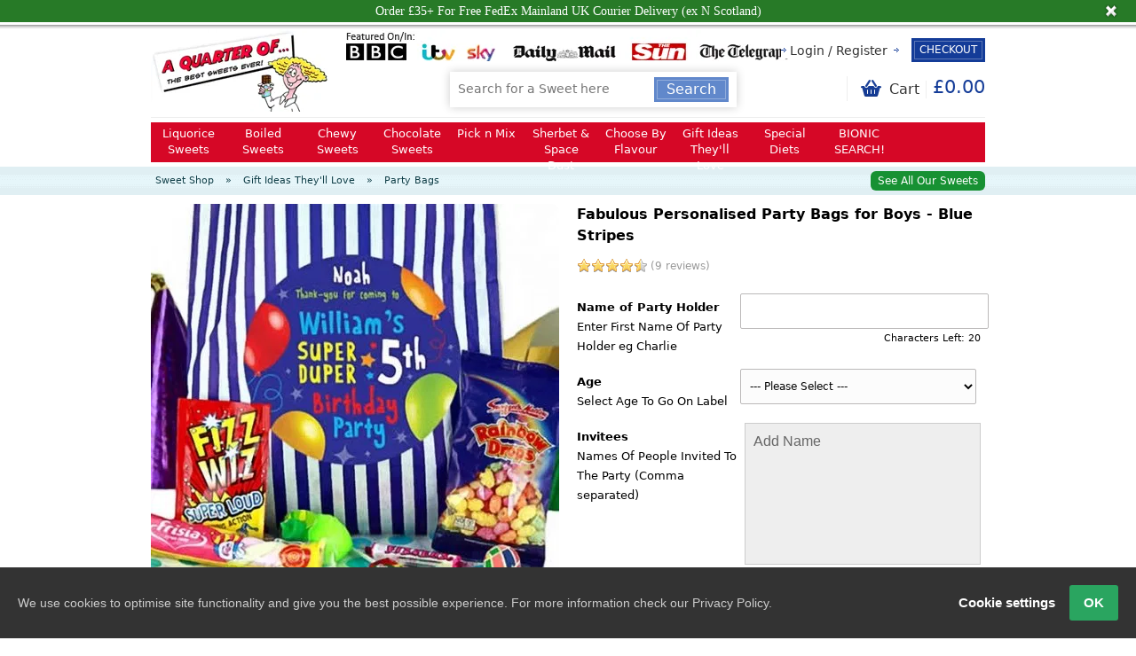

--- FILE ---
content_type: text/html; charset=UTF-8
request_url: https://www.aquarterof.co.uk/personalised-boys-party-bags-blue
body_size: 30108
content:
<!DOCTYPE html><html dir="ltr" lang="en"><head><meta charset="UTF-8"><meta http-equiv="X-UA-Compatible" content="IE=edge"><title>Fabulous Personalised Party Bags for Boys: Great Value</title><base href="https://www.aquarterof.co.uk/" /><meta name="description" content="Personalised Party Bags for Boys: Why are we the UK`s No1 Rated Sweetshop? Huge Range, Low Prices, Fast Delivery, Customer Reviews + Great Service!" /><meta property="og:site_name" content="A Quarter Of" /><meta property="og:url" content="https://www.aquarterof.co.uk/personalised-boys-party-bags-blue" /><meta property="og:type" content="article" /><meta property="og:locale" content="en_GB" /><meta property="og:title" content="Fabulous Personalised Party Bags for Boys: Great Value" /><meta property="og:description" content="Personalised Party Bags for Boys: Why are we the UK`s No1 Rated Sweetshop? Huge Range, Low Prices, Fast Delivery, Customer Reviews + Great Service!" /><meta property="og:image" content="https://www.aquarterof.co.uk/image/cache/460x460/data/products/boys-bags-bluestripe.jpg" /><meta property="og:image:width" content="460" /><meta property="og:image:height" content="460" /><meta property="twitter:site" content="@aquarterof" /><meta property="twitter:card" content="summary_large_image" /><meta property="twitter:url" content="https://www.aquarterof.co.uk/personalised-boys-party-bags-blue" /><meta property="twitter:title" content="Fabulous Personalised Party Bags for Boys: Great Value" /><meta property="twitter:description" content="Personalised Party Bags for Boys: Why are we the UK`s No1 Rated Sweetshop? Huge Range, Low Prices, Fast Delivery, Customer Reviews + Great Service!" /><meta property="twitter:image" content="https://www.aquarterof.co.uk/image/cache/460x460/data/products/boys-bags-bluestripe.jpg" /><meta property="product:price:amount" content="1.77" /><meta property="product:price:currency" content="GBP" /><meta property="og:availability" content="instock" /> <script>
		window.dataLayer = window.dataLayer || [];
	</script> <script>
	function loadScriptWithCallback( url, callback ) {
		var script_id = '';
		try {
			var file_name = url.substring(url.lastIndexOf('/') + 1).split('?')[0];
			script_id = btoa(file_name);
		} catch (error) {}

		if(script_id && document.getElementById('js_' + script_id)){
			setTimeout(function(){callback();}, 30);
			return false;
		}

		var script = document.createElement('script');
		script.type = 'text/javascript';
		if (script.readyState) {  // for IE <9
			script.onreadystatechange = function() {if (script.readyState === 'loaded' || script.readyState === 'complete') {
				script.onreadystatechange = null;
				setTimeout(function(){callback();}, 30);
			}};
		} else {
			script.onload = function() {setTimeout(function(){callback();}, 30);};
		}
		script.src = url;
		if(script_id){
			script.id = 'js_' + script_id;
		}
		document.getElementsByTagName("head")[0].appendChild(script);
	}
	</script> <script>
		window.GUMLET_CONFIG = {
			hosts: [{
									current: "www.aquarterof.co.uk",
					gumlet: "aquarterof.gumlet.io"
							}],
			width_from_img: true, // Take width from <img> tag's width attribute.
			data_src: "original", // data-original
			lazy_load: true // issue not working properly
		};
		
		if(/MSIE \d|Trident.*rv:/.test(navigator.userAgent) && 1 == 0){

		}else{
			(function(){d=document;s=d.createElement("script");s.src="https://cdn.gumlet.com/gumlet.js/2.0/gumlet.min.js";s.async=1;d.getElementsByTagName("head")[0].appendChild(s);})();
		}

		// Gumlet fallback (old IE & Firefox)
		function gumlet_fallback_aqo(){
			if(typeof window.gumlet == 'undefined'){

								loadScriptWithCallback('https://www.aquarterof.co.uk/catalog/view/theme/shoppica2/javascript/jquery.lazyload.js',function(){
					$("img[data-original]").addClass("gm-loaded").lazyload({effect:"fadeIn", threshold : 100});
				});
				
				setTimeout(function(){
					$("[data-bg]").each(function(){
						$(this).css("background-image", 'url(' + $(this).data('bg') + ')');
					});
					sendAqoErrors([['JS Error', 'header.tpl', '96', 'Gumlet Fallback']]);
				}, 500);

				setInterval(function(){
					if($("img[data-original]:not(.gm-loaded)").length){
						$("img[data-original]:not(.gm-loaded)").addClass("gm-loaded").lazyload({effect:"fadeIn", threshold : 100});
					}
				}, 2000);
			}
		}

		window.addEventListener('load', function(){
			gumlet_fallback_aqo();
		});
	</script> <!-- Google Tag Manager --> <script>
	(function(w,d,s,l,i){w[l]=w[l]||[];w[l].push({'gtm.start':
	new Date().getTime(),event:'gtm.js'});var f=d.getElementsByTagName(s)[0],
	j=d.createElement(s),dl=l!='dataLayer'?'&l='+l:'';j.async=true;j.src=
	'https://www.googletagmanager.com/gtm.js?id='+i+dl;f.parentNode.insertBefore(j,f);
	})(window,document,'script','dataLayer','GTM-WF982D');
	</script> <!-- End Google Tag Manager --><meta name="viewport" content="width=device-width, initial-scale=1.0" /> <script>
function createCookie(name,value,days) {
  if (days) {
    var date = new Date();
    date.setTime(date.getTime()+(days*24*60*60*1000));
    var expires = "; expires="+date.toGMTString();
  }
  else var expires = "";
  document.cookie = name+"="+value+expires+"; path=/; domain=www.aquarterof.co.uk";
}
</script> <script>
if (screen.width < 767) {
  createCookie("is_mobile", "1", 7);
  createCookie("is_touch", "1", 7);
  window.location.reload();
} else {
  createCookie("is_mobile", "0", 7);
}
</script> <script>
;window.Modernizr=function(a,b,c){function v(a){i.cssText=a}function w(a,b){return v(l.join(a+";")+(b||""))}function x(a,b){return typeof a===b}function y(a,b){return!!~(""+a).indexOf(b)}function z(a,b,d){for(var e in a){var f=b[a[e]];if(f!==c)return d===!1?a[e]:x(f,"function")?f.bind(d||b):f}return!1}var d="2.5.3",e={},f=b.documentElement,g="modernizr",h=b.createElement(g),i=h.style,j,k={}.toString,l=" -webkit- -moz- -o- -ms- ".split(" "),m={},n={},o={},p=[],q=p.slice,r,s=function(a,c,d,e){var h,i,j,k=b.createElement("div"),l=b.body,m=l?l:b.createElement("body");if(parseInt(d,10))while(d--)j=b.createElement("div"),j.id=e?e[d]:g+(d+1),k.appendChild(j);return h=["&#173;","<style>",a,"</style>"].join(""),k.id=g,m.innerHTML+=h,m.appendChild(k),l||(m.style.background="",f.appendChild(m)),i=c(k,a),l?k.parentNode.removeChild(k):m.parentNode.removeChild(m),!!i},t={}.hasOwnProperty,u;!x(t,"undefined")&&!x(t.call,"undefined")?u=function(a,b){return t.call(a,b)}:u=function(a,b){return b in a&&x(a.constructor.prototype[b],"undefined")},Function.prototype.bind||(Function.prototype.bind=function(b){var c=this;if(typeof c!="function")throw new TypeError;var d=q.call(arguments,1),e=function(){if(this instanceof e){var a=function(){};a.prototype=c.prototype;var f=new a,g=c.apply(f,d.concat(q.call(arguments)));return Object(g)===g?g:f}return c.apply(b,d.concat(q.call(arguments)))};return e});var A=function(c,d){var f=c.join(""),g=d.length;s(f,function(c,d){var f=b.styleSheets[b.styleSheets.length-1],h=f?f.cssRules&&f.cssRules[0]?f.cssRules[0].cssText:f.cssText||"":"",i=c.childNodes,j={};while(g--)j[i[g].id]=i[g];e.touch="ontouchstart"in a||a.DocumentTouch&&b instanceof DocumentTouch||(j.touch&&j.touch.offsetTop)===9},g,d)}([,["@media (",l.join("touch-enabled),("),g,")","{#touch{top:9px;position:absolute}}"].join("")],[,"touch"]);m.touch=function(){return e.touch};for(var B in m)u(m,B)&&(r=B.toLowerCase(),e[r]=m[B](),p.push((e[r]?"":"no-")+r));return v(""),h=j=null,e._version=d,e._prefixes=l,e.testStyles=s,e}(this,this.document);
if (Modernizr.touch){
  createCookie("is_touch", "1", 7);
  var head = document.getElementsByTagName('head')[0],
      style = document.createElement('style'),
      rules = document.createTextNode('.s_grid_view .s_item .s_actions { display: block !important; }');
  if(style.styleSheet)
      style.styleSheet.cssText = rules.nodeValue;
  else style.appendChild(rules);
  head.appendChild(style);
} else {
  createCookie("is_touch", "0", 7);
}
</script> <script>

function isATouchDevice() {
  return (('ontouchstart' in window) || (navigator.maxTouchPoints > 0) || (navigator.msMaxTouchPoints > 0));
}

var is_js_mobile = false;
var is_js_touch = isATouchDevice();

if(screen.width < 767){
  is_js_mobile = true;
  is_js_touch = true;
}

window.addEventListener("resize", function(){
  if (screen.width < 767) {
    is_js_mobile = true;
    is_js_touch = true;
  } else {
    is_js_mobile = false;
  }
});
</script> <link rel="stylesheet" href="https://www.aquarterof.co.uk/catalog/view/theme/shoppica2/stylesheet/screen.css?v=317&amp;foobar=1" media="all" /><style>body.s_layout_fixed { background-color: #edf3f5; background-image: url('https://www.aquarterof.co.uk/catalog/view/theme/shoppica2/images/texture_3.png'); background-repeat: repeat; background-position: top left; background-attachment: scroll; } .s_main_color, .s_box h2, .box .box-heading, .checkout-heading a, .welcome_message a { color: #143c98; } #footer_categories h2 a:hover { color: #143c98 !important; } .s_main_color_bgr, #cart .s_icon, #shop_contacts .s_icon, .s_list_1 li:before, #intro .s_button_prev, #intro .s_button_next, .buttons .button, .noty_message button.s_main_color_bgr, #cart_menu .s_icon, .s_button_wishlist .s_icon, .s_button_compare .s_icon, .s_product_row .s_row_number, .jcarousel-prev, .jcarousel-next { background-color: #143c98; } .buttons input[type=submit].button, .buttons button[type=submit].button, .buttons input[type=button].button, .noty_message button.s_main_color_bgr { border: 3px solid #143c98; } .s_secondary_color, a:hover, #footer_categories h2, #footer_categories h2 a, .pagination a, #view_mode .s_selected a, .welcome_message a:hover { color: #6188cb; } #content a:hover, #shop_info a:hover, #footer a:hover, #intro h1 a:hover, #intro h2 a:hover, #content a:hover, #shop_info a:hover, #footer a:hover, #breadcrumbs a:hover { color: #6188cb !important; } .s_secondary_color_bgr, .site_search .s_search_button, #view_mode .s_selected .s_icon, #view_mode a:hover .s_icon, #menu_home a:hover, .pagination a:hover, .s_button_remove:hover, .s_notify .noty_close:hover, #product_share .s_review_write:hover .s_icon, .s_button_wishlist:hover .s_icon, .s_button_compare:hover .s_icon, .noty_message button.s_secondary_color_bgr { background-color: #6188cb; } .noty_message button.s_secondary_color_bgr { border: 3px solid #6188cb; } #intro { background-color: #e6f6fa; } #intro, #breadcrumbs a { color: #103e47; } #intro h1, #intro h1 *, #intro h2, #intro h2 * { color: #277a27; } #intro .s_rating { ~background-color: #e6f6fa; } .s_label .s_price { background-color: #eb405b; } .s_label .s_promo_price { background-color: #d60728; } .s_label .s_price, .s_label .s_price * { color: #ffffff; } .s_label .s_promo_price, .s_label .s_promo_price * { color: #ffffff; } .s_plain .s_price, .s_plain .s_price * { color: #000000; } .s_plain .s_old_price, .s_plain .s_old_price * { color: #000000 !important; } .s_plain .s_promo_price, .s_plain .s_promo_price * { color: #ff3000; } *::-moz-selection { color: #fff; background-color: #143c98; } *::-webkit-selection { color: #fff; background-color: #143c98; } *::selection { color: #fff; background-color: #143c98; } p.s_price_tax { display:none;}#product_info dt {display:none;}#product_info dd {display:none;}#menu_home {display:none;}#categories > ul > li > a {font-size:13px;}#intro h1, #intro h1 *, #intro h2, #intro h2 *{padding-bottom: 0px;}.leform-element label{float: none;width: auto;}</style> <script src="https://www.aquarterof.co.uk/catalog/view/theme/shoppica2/javascript/jquery/jquery-1.7.2.min.js"></script> <script src="https://www.aquarterof.co.uk/catalog/view/theme/shoppica2/javascript/jquery/jquery-ui-1.8.21.min.js?v=2"></script> <script>
var $sReg=new function(){function c(){var a=Array.prototype.slice.call(arguments);a.unshift({});return b.apply(null,a)}function b(c){for(var d=1,e=arguments.length;d<e;d++){var f=arguments[d];if(typeof f!="object")continue;for(var g in f){var h=f[g],i=c[g];c[g]=i&&typeof h=="object"&&typeof i=="object"?b(i,h):a(h)}}return c}function a(b){var c;switch(typeof obj){case"object":c={};for(var d in b)c[d]=a(b[d]);break;case"array":c=[];for(var e=0,f=b.length;e<f;e++)c[e]=a(b[e]);break;default:return b}return c}var d={conf:{},set:function(a,b){var d=a.split("/");if(d.shift()!==""){return false}if(d.length>0&&d[d.length-1]==""){d.pop()}var e={};var f=e;var g=d.length;if(g>0){for(i=0;i<g-1;i++){f[d[i]]={};f=f[d[i]]}f[d[g-1]]=b;this.conf=c(this.conf,e)}else{this.conf=b}},get:function(a){var b=a.split("/");if(b.shift()!==""){return null}if(b.length>0&&b[b.length-1]=="")b.pop();var c=this.conf;var d=true;var e=0;if(c[b[e]]===undefined){return null}var f=b.length;while(d&&e<f){d=d&&c[b[e]]!==undefined;c=c[b[e]];e++}return c}};return d}
$sReg.set('/tb/image_url', 'https://www.aquarterof.co.uk/image/');$sReg.set('/tb/theme_stylesheet_url', 'https://www.aquarterof.co.uk/catalog/view/theme/shoppica2/stylesheet/');$sReg.set('/tb/basename', 'shoppica2');$sReg.set('/tb/shopping_cart_url', 'https://www.aquarterof.co.uk/checkout/cart');$sReg.set('/tb/wishlist_url', 'https://www.aquarterof.co.uk/account/wishlist');$sReg.set('/tb/category_path', '0');$sReg.set('/tb/schemer_config', jQuery.parseJSON('{"path":"0","predefined_scheme":"custom","colors":{"main":"143c98","secondary":"6188cb","background":"edf3f5","intro":"e6f6fa","intro_text":"103e47","intro_title":"277a27","price":"eb405b","price_text":"ffffff","promo_price":"d60728","promo_price_text":"ffffff","plain_price_text":"000000","plain_promo_price_text":"ff3000","texture":"texture_3"},"is_parent":"0","parent_vars":{"colors":[]}}'));$sReg.set('/lang/text_continue', 'Continue');$sReg.set('/lang/text_continue_shopping', 'Continue Shopping');$sReg.set('/lang/text_shopping_cart', 'Shopping Cart');$sReg.set('/lang/text_wishlist', 'Wishlist');</script> <script>
  $(document).ready(function () {
	$.widget("tb.tbTabs", $.ui.tabs, {});
      });
	function getBrowserWidth() {
		if (self.innerWidth) {
		   return self.innerWidth;
		}
		else if (document.documentElement && document.documentElement.clientHeight){
			return document.documentElement.clientWidth;
		}
		else if (document.body) {
			return document.body.clientWidth;
		}
		return 0;
	}
</script> <link rel="apple-touch-icon" sizes="57x57" href="/image/favicon/apple-icon-57x57.png"><link rel="apple-touch-icon" sizes="60x60" href="/image/favicon/apple-icon-60x60.png"><link rel="apple-touch-icon" sizes="72x72" href="/image/favicon/apple-icon-72x72.png"><link rel="apple-touch-icon" sizes="76x76" href="/image/favicon/apple-icon-76x76.png"><link rel="apple-touch-icon" sizes="114x114" href="/image/favicon/apple-icon-114x114.png"><link rel="apple-touch-icon" sizes="120x120" href="/image/favicon/apple-icon-120x120.png"><link rel="apple-touch-icon" sizes="144x144" href="/image/favicon/apple-icon-144x144.png"><link rel="apple-touch-icon" sizes="152x152" href="/image/favicon/apple-icon-152x152.png"><link rel="apple-touch-icon" sizes="180x180" href="/image/favicon/apple-icon-180x180.png"><link rel="icon" type="image/png" sizes="192x192" href="/image/favicon/android-icon-192x192.png"><link rel="icon" type="image/png" sizes="32x32" href="/image/favicon/favicon-32x32.png"><link rel="icon" type="image/png" sizes="96x96" href="/image/favicon/favicon-96x96.png"><link rel="icon" type="image/png" sizes="16x16" href="/image/favicon/favicon-16x16.png"><link rel="manifest" href="/manifest.json?v=2"><link href="https://www.aquarterof.co.uk/personalised-boys-party-bags-blue" rel="canonical" /> <script>
	var aqo_list_js_errors = [];
	var er_glob_timer;
	var aqo_first_timer = 100;
	window.addEventListener('error', function(event) {
		if(event.message == 'Script error.' && event.lineno == 0 && event.filename == ''){return false;}
		window.aqo_list_js_errors.push(['JS Error', event.filename, event.lineno, event.message]);
		if(typeof er_glob_timer != 'undefined'){
			clearTimeout(er_glob_timer);
		}
		er_glob_timer = setTimeout(function(){
			sendAqoErrors(window.aqo_list_js_errors);
		}, window.aqo_first_timer);
		window.aqo_first_timer = 3000;

			});
	jQuery(document).ajaxError(function(e, xhr, settings) {
		if(xhr.status != 0){
			var s_url = settings.url;
			if(s_url.indexOf("common/header/track_js_error") > -1){

			}else{
				window.aqo_list_js_errors.push(['Ajax Error', settings.url, xhr.status, xhr.responseText]);
				clearTimeout(er_glob_timer);
				er_glob_timer = setTimeout(function(){
					sendAqoErrors(window.aqo_list_js_errors);
				}, window.aqo_first_timer);
				window.aqo_first_timer = 3000;
			}
		}
	});

	function sendAqoErrors(aqo_list_js_errors){
		var array_length = aqo_list_js_errors.length;
		
		if(array_length > 0){
			aqo_list_js_errors = aqo_list_js_errors.slice(0, 10);
			aqoLogError(aqo_list_js_errors);
			window.aqo_list_js_errors = window.aqo_list_js_errors.slice(array_length, 10);
		}
	}
	function aqoLogError(json_data) {
		var url = "index.php?route=common/header/track_js_error";
		if(typeof jQuery !== 'undefined'){
			jQuery.post(url , {'data':json_data});
		}else{
			try {
				var x = new(this.XMLHttpRequest || ActiveXObject)('MSXML2.XMLHTTP.3.0');
				x.open('POST', url, 1);
				x.setRequestHeader('X-Requested-With', 'XMLHttpRequest');
				x.setRequestHeader('Content-type', 'application/x-www-form-urlencoded');
				x.onreadystatechange = function () {
					
				};
				var json_upload = aqo_obj2url('data', json_data);
				x.send(json_upload);
			} catch (e) {

			}
		}
	}
	
	function aqo_obj2url(prefix, obj) {
		var args = new Array();
		if(typeof(obj) == 'object'){
			for(var i in obj){
				args[args.length] = aqo_obj2url(prefix+'['+encodeURIComponent(i)+']', obj[i]);
			}
		}
		else{
			args[args.length]=prefix+'='+encodeURIComponent(obj);
		}
		return args.join('&');
	}
	</script> <script>
	var stop_mobile_nav_slide = false; /* Stop Mobile Navigation on Scroll-UP */
	var ecomm_pagetype = 'product';
		</script> </head><body class="s_layout_full s_single_col s_page_product_product"><!-- Google Tag Manager (noscript) --><noscript><iframe src="https://www.googletagmanager.com/ns.html?id=GTM-WF982D" height="0" width="0" style="display:none;visibility:hidden"></iframe></noscript><!-- End Google Tag Manager (noscript) --><div id="wrapper"><header id="header" class="s_row clearfix"><div class="s_wrap"><div class="s_col_12 aqo-featured-ban hide-on-mobile" data-bg="/image/data/banners/featured_in2.gif" style="background-repeat:no-repeat;"><a class="site_logo" href="https://www.aquarterof.co.uk/" tabindex="-1"><img width="200" height="93" data-gmlazy="false" src="data:image/svg+xml,%3Csvg%20xmlns='http://www.w3.org/2000/svg'%20viewBox='0%200%20200%2093'%3E%3C/svg%3E" data-original="https://www.aquarterof.co.uk/image/data/a-quarter-of.gif" title="A Quarter Of" alt="A Quarter Of" /></a><div style="top: 13px;" class="top_navigation s_dynamic"><p class="welcome_message left"></p><ul class="s_list_1" style="float:right;margin-bottom: 5px;"><li><a href="https://www.aquarterof.co.uk/account/login">Login / Register</a></li><li id="wishlist_checkout_container" style="padding-right:0px;"><a class="checkout_btn s_button_1 s_main_color_bgr" style="margin-left:10px;margin-top: -3px;" href="https://www.aquarterof.co.uk/checkout/checkout"><span class="s_text" style="font-size: 12px;padding: 0px 5px;height: 19px;line-height: 19px;" >Checkout</span></a></li></ul></div><div class="system_navigation" style="position: relative;"><div class="site_search"><div class="search_bar clearfix" style="display:block;z-index: 4;"><input class="header_filter_keyword" id="desktop_filter_keyword" type="text" name="search" placeholder="Search for a Sweet here" value="" tabindex="-1" autocomplete="off" autocorrect="off" spellcheck="false"/><a class="header_search_button s_button_1 s_button_1_small s_secondary_color_bgr"><span class="s_text">Search</span></a></div></div><div id="cart_menu" style="margin-top: -4px;" class="s_nav"><a href="https://www.aquarterof.co.uk/checkout/cart"><span class="s_icon"></span><small class="s_text">Cart</small><span class="s_grand_total s_main_color">£0.00</span></a><small class="s_free_gift_message clearfix" style="display:none;clear:both;font-size: 11px;text-align: center;background-color: #ffff00;color: #000;font-weight: bold;padding: 0 2px;letter-spacing: 0px;"></small><div class="s_submenu s_cart_holder"><div class="empty">Your shopping cart is empty!</div> <script>
jQuery(document).ready(function($){
	var isiPad = navigator.userAgent.match(/iPad/i) != null;
	if(isiPad){
		$("#btn_close_cart").show().css({'visibility':'visible'});
		$("#btn_close_cart").click(function(e){
			$(".system_navigation:visible #cart_menu .s_submenu").mouseout()
			$("#cart_menu").trigger('mouseout');
			$(".system_navigation #cart_menu .s_submenu").hide();
			return false;
			
		});
	}else{
		$("#btn_close_cart").remove();
	}
})
</script> <a class="s_button_1 s_main_color_bgr" id="btn_close_cart" onclick="" style="visibility: hidden;display:none;margin: 0 auto;position: absolute;bottom: 0;left: 0;background-color:#eb405b;"><span class="s_text">Close</span></a></div></div></div></div><div class="s_col_12 hide-on-desktop"><a id="bionic_search" class="left" href="/all-sweets" tabindex="-1" style="margin-top:10px;max-width:50%"><img width="170" height="50" src="data:image/svg+xml,%3Csvg%20xmlns='http://www.w3.org/2000/svg'%20viewBox='0%200%20170%2050'%3E%3C/svg%3E" data-original="/image/bionic-search.png" data-gmlazy="false" alt="Bionic Search" /></a><a class="site_logo" href="https://www.aquarterof.co.uk/" tabindex="-1"><img width="150" height="70" data-gmlazy="false" src="data:image/svg+xml,%3Csvg%20xmlns='http://www.w3.org/2000/svg'%20viewBox='0%200%20150%2070'%3E%3C/svg%3E" data-original="https://www.aquarterof.co.uk/image/data/a-quarter-of.gif" title="A Quarter Of" alt="A Quarter Of" /></a><div class="system_navigation"><div class="mobile-nav-wrapper"><ul class="aqo-mobile-nav"><li><span class="mobile-icon-wrapper"><img class="aqo-mobile-nav-icon aqo-mobile-home-icon" width="24" height="24" src="[data-uri]" data-gmlazy="false" data-original="https://www.aquarterof.co.uk/catalog/view/theme/shoppica2/images/mobile/menu.svg?v2" alt="Main Menu"><span class="mobile-nav-icon-title aqo-mobile-home-icon">Menu</span></span></li><li class="mobile-nav-li-search"><span class="mobile-icon-wrapper"><img class="aqo-mobile-nav-icon aqo-mobile-search-icon" width="24" height="24" src="[data-uri]" data-gmlazy="false" data-original="https://www.aquarterof.co.uk/catalog/view/theme/shoppica2/images/mobile/search.svg?v2" alt="Search for a Sweet"><span class="mobile-nav-icon-title aqo-mobile-search-icon">Search</span></span></li><li><span class="mobile-icon-wrapper"><a href="https://www.aquarterof.co.uk/account/login"><img class="aqo-mobile-nav-icon aqo-mobile-login-icon" width="24" height="24" src="[data-uri]" data-gmlazy="false" data-original="https://www.aquarterof.co.uk/catalog/view/theme/shoppica2/images/mobile/login.svg?v2" alt="My Account"><span class="mobile-nav-icon-title">Account</span></a></span></li><li><span class="mobile-icon-wrapper"><a href="https://www.aquarterof.co.uk/checkout/cart"><img class="aqo-mobile-nav-icon aqo-mobile-cart-icon" width="24" height="24" src="[data-uri]" data-gmlazy="false" data-original="https://www.aquarterof.co.uk/catalog/view/theme/shoppica2/images/mobile/cart.svg?v2" alt="Shopping Cart"><span class="mobile-nav-icon-title">Cart</span><span class="mobile-nav-icon-cart-count none">0</span></a></span></li></ul><!-- Free Gift --><small class="s_free_gift_message clearfix" style="display:none;"></small><!-- end Free Gift --><!-- Search --><div class="site_search aqo-mobile-search-wrap"><div class="search_bar search-form"><input class="header_filter_keyword" id="mobile_filter_keyword" type="text" name="search" placeholder="Search for a Sweet here" value="" tabindex="-1" autocomplete="off" autocorrect="off" spellcheck="false"/><button class="header_search_button search-button" title="Search"><img width="24" height="24" src="[data-uri]" data-original="https://www.aquarterof.co.uk/catalog/view/theme/shoppica2/images/mobile/search.svg?v2" alt="Search"></button><button class="mobile-close-search"><img width="24" height="24" src="[data-uri]" data-original="https://www.aquarterof.co.uk/catalog/view/theme/shoppica2/images/mobile/close_search.svg?v2" alt="Close Search"></button></div></div><!-- end Search --></div><!-- Category Menu --><nav class="aqo-mobile-slide-nav" style="padding-bottom:80px;"><div class="mobile-slide-icon-wrap"><a href="https://www.aquarterof.co.uk/" class="aqo-mobile-slide-icon aqo-mobile-slide-home"><img width="50" height="50" src="[data-uri]" data-original="https://www.aquarterof.co.uk/catalog/view/theme/shoppica2/images/mobile/home.svg?v2" alt="Home"></a><button class="aqo-mobile-slide-icon aqo-mobile-slide-exit"><img width="50" height="50" src="[data-uri]" data-original="https://www.aquarterof.co.uk/catalog/view/theme/shoppica2/images/mobile/close_menu.svg?v2" alt="Close Menu"></button><div style="clear:both;"></div></div><ul class="mobile-main-nav"><li class="s_category_menu"><a href="https://www.aquarterof.co.uk/liquorice-sweets">Liquorice Sweets</a></li><li class="s_category_menu"><a href="https://www.aquarterof.co.uk/boiled-sweets">Boiled Sweets</a><div class="s_submenu"><div class="s_category_group s_menu_group"><ul class="s_list_1 clearfix"><li><a href="https://www.aquarterof.co.uk/boiled-crunchy-traditional-boiled-sweets">Traditional Hard Boiled Sweets</a></li><li><a href="https://www.aquarterof.co.uk/best-boiled-sweets-ever-tasted">The Best Boiled Sweets You've Ever Tasted</a></li><li><a href="https://www.aquarterof.co.uk/sugar-free-boiled-sweets">Sugar Free Boiled Sweets</a></li></ul></div></div><span class="mobile-plus hide-on-desktop">+</span></li><li class="s_category_menu"><a href="https://www.aquarterof.co.uk/chewy-sweets">Chewy Sweets</a><div class="s_submenu"><div class="s_category_group s_menu_group"><ul class="s_list_1 clearfix"><li><a href="https://www.aquarterof.co.uk/liquorice-sweets">Liquorice Sweets</a></li><li><a href="https://www.aquarterof.co.uk/chewy-soft-belts-laces-cables-pencils">Belts, Laces, Cables &amp; Pencils</a></li><li><a href="https://www.aquarterof.co.uk/bubble-gum">Bubble Gum</a></li><li><a href="https://www.aquarterof.co.uk/chewy-soft-bars-wrapped">Chew Bars &amp; Wrapped</a></li><li><a href="https://www.aquarterof.co.uk/chewy-soft-foam">Chewy Foam Sweets</a></li><li><a href="https://www.aquarterof.co.uk/cola-bottles-bottle-shaped-sweets">Cola Bottles and Bottle Sweets</a></li><li><a href="https://www.aquarterof.co.uk/chewy-soft-floral-hearts-romantic">Floral, Hearts &amp; Romantic</a></li><li><a href="https://www.aquarterof.co.uk/gummy-sweets">Gummy Sweets</a></li><li><a href="https://www.aquarterof.co.uk/insects-animals-sweets">Chewy Insects &amp; Animals</a></li><li><a href="https://www.aquarterof.co.uk/chewy-soft-jelly-beans">Jelly Beans</a></li><li><a href="https://www.aquarterof.co.uk/jelly-sweets">Jelly Sweets</a></li><li><a href="https://www.aquarterof.co.uk/chewy-soft-marshmallow">Marshmallow</a></li><li><a href="https://www.aquarterof.co.uk/nougat">Nougat</a></li><li><a href="https://www.aquarterof.co.uk/chewy-soft-scary-teeth-fangs">Scary, Teeth &amp; Fangs</a></li><li><a href="https://www.aquarterof.co.uk/chewy-soft-sugar-free">Sugar Free Sweets That Taste Really Good</a></li><li><a href="https://www.aquarterof.co.uk/toffee-sweets">Toffee Sweets</a></li><li><a href="https://www.aquarterof.co.uk/turkish-delight">Turkish Delight</a></li></ul></div></div><span class="mobile-plus hide-on-desktop">+</span></li><li class="s_category_menu"><a href="https://www.aquarterof.co.uk/chocolate-sweets">Chocolate Sweets</a></li><li class="s_category_menu"><a href="https://www.aquarterof.co.uk/pick-n-mix">Pick n Mix</a></li><li class="s_category_menu"><a href="https://www.aquarterof.co.uk/fizzy-sherbet-space-dust-popping-candy">Sherbet &amp; Space Dust</a><div class="s_submenu"><div class="s_category_group s_menu_group"><ul class="s_list_1 clearfix"><li><a href="https://www.aquarterof.co.uk/space-dust-sherbet-boiled-crunchy">Boiled Sweets With Sherbet</a></li><li><a href="https://www.aquarterof.co.uk/space-dust-sherbet-crystals-sherbet-kali">Crystals, Sherbet &amp; Kali</a></li><li><a href="https://www.aquarterof.co.uk/space-dust-sherbet-fruit">Fruity Sherbet Sweets</a></li><li><a href="https://www.aquarterof.co.uk/space-dust-sherbet-jewellery-lipsticks-whistles">Jewellery, Lipsticks &amp; Whistles</a></li><li><a href="https://www.aquarterof.co.uk/popping-candy">Popping Candy (aka Space Dust)</a></li><li><a href="https://www.aquarterof.co.uk/sherbet-dip">Sherbet Dip</a></li><li><a href="https://www.aquarterof.co.uk/space-dust-sherbet-tubes">Tubes of Sherbet Sweets</a></li></ul></div></div><span class="mobile-plus hide-on-desktop">+</span></li><li class="s_category_menu"><a href="https://www.aquarterof.co.uk/choose-flavour">Choose By Flavour</a><div class="s_submenu"><div class="s_category_group s_menu_group"><ul class="s_list_1 clearfix"><li><a href="https://www.aquarterof.co.uk/liquorice-sweets">Liquorice Sweets</a></li><li><a href="https://www.aquarterof.co.uk/acid-sweets">Acid Sweets</a></li><li><a href="https://www.aquarterof.co.uk/aniseed-sweets">Aniseed Sweets</a></li><li><a href="https://www.aquarterof.co.uk/beer-sweets">Beer Sweets</a></li><li><a href="https://www.aquarterof.co.uk/cherry-sweets">Cherry Sweets</a></li><li><a href="https://www.aquarterof.co.uk/cinnamon-sweets">Cinnamon Sweets</a></li><li><a href="https://www.aquarterof.co.uk/clove-sweets">Clove Sweets</a></li><li><a href="https://www.aquarterof.co.uk/coffee-sweets">Coffee Sweets</a></li><li><a href="https://www.aquarterof.co.uk/cola-sweets">Cola / Kola Sweets</a></li><li><a href="https://www.aquarterof.co.uk/fizzy-sweets">Fizzy Sweets</a></li><li><a href="https://www.aquarterof.co.uk/lemon-sweets">Lemon Sweets</a></li><li><a href="https://www.aquarterof.co.uk/mint-sweets">Mint Sweets</a></li><li><a href="https://www.aquarterof.co.uk/raisin-sweets">Raisin Sweets</a></li><li><a href="https://www.aquarterof.co.uk/raspberry-sweets">Raspberry Sweets</a></li><li><a href="https://www.aquarterof.co.uk/rhubarb-sweets">Rhubarb Sweets</a></li><li><a href="https://www.aquarterof.co.uk/best-sour-sweets">Sour Sweets</a></li><li><a href="https://www.aquarterof.co.uk/strawberry-sweets">Strawberry Sweets</a></li></ul></div></div><span class="mobile-plus hide-on-desktop">+</span></li><li class="s_category_menu"><a href="https://www.aquarterof.co.uk/gift-ideas">Gift Ideas They'll Love</a><div class="s_submenu"><div class="s_category_group s_menu_group"><ul class="s_list_1 clearfix"><li><a href="https://www.aquarterof.co.uk/gift-ideas-gift-jars-large-selections">Gift Jars - Large Fab Selections</a></li><li><a href="https://www.aquarterof.co.uk/gift-ideas-gift-jars-small-dinky">Gift Jars - Small &amp; Dinky</a></li><li><a href="https://www.aquarterof.co.uk/christmas-grotto-gifts-for-her">Gifts For Her</a></li><li><a href="https://www.aquarterof.co.uk/gift-ideas-gifts-teachers">Gifts For Teachers</a></li><li><a href="https://www.aquarterof.co.uk/kilner-gift-jars">Kilner Gift Jars</a></li><li><a href="https://www.aquarterof.co.uk/gift-ideas-party-bags">Party Bags - Fun Sweet Bags</a></li><li><a href="https://www.aquarterof.co.uk/gift-ideas-boxes-selections">Personalised &amp; Gift Boxes</a></li><li><a href="https://www.aquarterof.co.uk/personalised-gifts-jars-boxes">Personalised Jars and Boxes</a></li><li><a href="https://www.aquarterof.co.uk/gift-ideas-presents">Presents For Men</a></li><li><a href="https://www.aquarterof.co.uk/sweet-hampers">Retro Sweet Hampers</a></li><li><a href="https://www.aquarterof.co.uk/gift-ideas-boxes-original-sweetshop-style">Sweetshop Boxes of Classics</a></li></ul></div></div><span class="mobile-plus hide-on-desktop">+</span></li><li data-infid="210" class="s_category_menu menu_information"><a href="https://www.aquarterof.co.uk/veg-free-from"> Special Diets </a><div class="s_submenu"><div class="s_category_group s_menu_group" style="width:100%;"><ul class="s_list_1 clearfix"><li><a href="/vegan-sweets">Vegan Sweets</a></li><li><a href="/vegetarian-sweets">Vegetarian Sweets</a></li><li><a href="/sugar-free-sweets">Sugar-Free Sweets</a></li><li><a href="/gluten-free-sweets">Gluten-Free Sweets</a></li></ul></div></div><span class="mobile-plus hide-on-desktop">+</span></li><li data-infid="182" class="s_category_menu menu_information"><a href="https://www.aquarterof.co.uk/all-sweets"> BIONIC SEARCH! </a></li></ul><a class="checkout_btn s_button_1 s_main_color_bgr full_btn" href="https://www.aquarterof.co.uk/checkout/checkout" title="Checkout"><span class="s_text">Checkout</span></a></nav><div class="mobile-global-overlay"></div><!-- end Category Menu --></div></div></div><div id="main_navigation" class="s_row hide-on-mobile"><div class="s_wrap"><div class="s_col_12"><nav id="categories" class="s_nav"><ul class="clearfix"><li data-catid="1023" class="s_category_menu" style="position: inherit;"><a href="https://www.aquarterof.co.uk/liquorice-sweets">Liquorice Sweets</a></li><li data-catid="102" class="s_category_menu" style="position: inherit;"><a href="https://www.aquarterof.co.uk/boiled-sweets">Boiled Sweets</a><div class="s_submenu"><!-- Subcategories --><div class="s_category_group s_menu_group" style="width:100%;"><ul class="s_list_1 clearfix"><li data-catid="205"><a href="https://www.aquarterof.co.uk/boiled-crunchy-traditional-boiled-sweets">Traditional Hard Boiled Sweets</a></li><li data-catid="10055"><a href="https://www.aquarterof.co.uk/best-boiled-sweets-ever-tasted">The Best Boiled Sweets You've Ever Tasted</a></li><li data-catid="207"><a href="https://www.aquarterof.co.uk/sugar-free-boiled-sweets">Sugar Free Boiled Sweets</a></li></ul></div></div></li><li data-catid="105" class="s_category_menu" style="position: inherit;"><a href="https://www.aquarterof.co.uk/chewy-sweets">Chewy Sweets</a><div class="s_submenu"><!-- Subcategories --><div class="s_category_group s_menu_group" style="width:100%;"><ul class="s_list_1 clearfix"><li data-catid="1023"><a href="https://www.aquarterof.co.uk/liquorice-sweets">Liquorice Sweets</a><ul class="s_list_1 clearfix"><li data-catid="10154"><a href="https://www.aquarterof.co.uk/black-liquorice">Black Liquorice</a></li><li data-catid="10155"><a href="https://www.aquarterof.co.uk/red-liquorice">Red Liquorice</a></li></ul></li><li data-catid="515"><a href="https://www.aquarterof.co.uk/chewy-soft-belts-laces-cables-pencils">Belts, Laces, Cables &amp; Pencils</a></li><li data-catid="523"><a href="https://www.aquarterof.co.uk/bubble-gum">Bubble Gum</a></li><li data-catid="521"><a href="https://www.aquarterof.co.uk/chewy-soft-bars-wrapped">Chew Bars &amp; Wrapped</a></li><li data-catid="518"><a href="https://www.aquarterof.co.uk/chewy-soft-foam">Chewy Foam Sweets</a></li><li data-catid="519"><a href="https://www.aquarterof.co.uk/cola-bottles-bottle-shaped-sweets">Cola Bottles and Bottle Sweets</a></li><li data-catid="512"><a href="https://www.aquarterof.co.uk/chewy-soft-floral-hearts-romantic">Floral, Hearts &amp; Romantic</a></li><li data-catid="10141"><a href="https://www.aquarterof.co.uk/gummy-sweets">Gummy Sweets</a></li><li data-catid="511"><a href="https://www.aquarterof.co.uk/insects-animals-sweets">Chewy Insects &amp; Animals</a></li><li data-catid="10006"><a href="https://www.aquarterof.co.uk/chewy-soft-jelly-beans">Jelly Beans</a></li><li data-catid="516"><a href="https://www.aquarterof.co.uk/jelly-sweets">Jelly Sweets</a></li><li data-catid="525"><a href="https://www.aquarterof.co.uk/chewy-soft-marshmallow">Marshmallow</a></li><li data-catid="535"><a href="https://www.aquarterof.co.uk/nougat">Nougat</a></li><li data-catid="524"><a href="https://www.aquarterof.co.uk/chewy-soft-scary-teeth-fangs">Scary, Teeth &amp; Fangs</a></li><li data-catid="502"><a href="https://www.aquarterof.co.uk/chewy-soft-sugar-free">Sugar Free Sweets That Taste Really Good</a></li><li data-catid="514"><a href="https://www.aquarterof.co.uk/toffee-sweets">Toffee Sweets</a></li><li data-catid="534"><a href="https://www.aquarterof.co.uk/turkish-delight">Turkish Delight</a></li></ul></div></div></li><li data-catid="108" class="s_category_menu" style="position: inherit;"><a href="https://www.aquarterof.co.uk/chocolate-sweets">Chocolate Sweets</a></li><li data-catid="106" class="s_category_menu" style="position: inherit;"><a href="https://www.aquarterof.co.uk/pick-n-mix">Pick n Mix</a></li><li data-catid="103" class="s_category_menu" style="position: inherit;"><a href="https://www.aquarterof.co.uk/fizzy-sherbet-space-dust-popping-candy">Sherbet &amp; Space Dust</a><div class="s_submenu"><!-- Subcategories --><div class="s_category_group s_menu_group" style="width:100%;"><ul class="s_list_1 clearfix"><li data-catid="314"><a href="https://www.aquarterof.co.uk/space-dust-sherbet-boiled-crunchy">Boiled Sweets With Sherbet</a></li><li data-catid="307"><a href="https://www.aquarterof.co.uk/space-dust-sherbet-crystals-sherbet-kali">Crystals, Sherbet &amp; Kali</a></li><li data-catid="304"><a href="https://www.aquarterof.co.uk/space-dust-sherbet-fruit">Fruity Sherbet Sweets</a></li><li data-catid="10015"><a href="https://www.aquarterof.co.uk/space-dust-sherbet-jewellery-lipsticks-whistles">Jewellery, Lipsticks &amp; Whistles</a></li><li data-catid="309"><a href="https://www.aquarterof.co.uk/popping-candy">Popping Candy (aka Space Dust)</a></li><li data-catid="303"><a href="https://www.aquarterof.co.uk/sherbet-dip">Sherbet Dip</a></li><li data-catid="311"><a href="https://www.aquarterof.co.uk/space-dust-sherbet-tubes">Tubes of Sherbet Sweets</a></li></ul></div></div></li><li data-catid="110" class="s_category_menu" style="position: inherit;"><a href="https://www.aquarterof.co.uk/choose-flavour">Choose By Flavour</a><div class="s_submenu"><!-- Subcategories --><div class="s_category_group s_menu_group" style="width:100%;"><ul class="s_list_1 clearfix"><li data-catid="1023"><a href="https://www.aquarterof.co.uk/liquorice-sweets">Liquorice Sweets</a><ul class="s_list_1 clearfix"><li data-catid="10154"><a href="https://www.aquarterof.co.uk/black-liquorice">Black Liquorice</a></li><li data-catid="10155"><a href="https://www.aquarterof.co.uk/red-liquorice">Red Liquorice</a></li></ul></li><li data-catid="1001"><a href="https://www.aquarterof.co.uk/acid-sweets">Acid Sweets</a></li><li data-catid="1002"><a href="https://www.aquarterof.co.uk/aniseed-sweets">Aniseed Sweets</a></li><li data-catid="1003"><a href="https://www.aquarterof.co.uk/apple-sweets">Apple Sweets</a></li><li data-catid="1005"><a href="https://www.aquarterof.co.uk/banana-sweets">Banana Sweets</a></li><li data-catid="1006"><a href="https://www.aquarterof.co.uk/beer-sweets">Beer Sweets</a></li><li data-catid="1007"><a href="https://www.aquarterof.co.uk/blackberry-sweets">Blackberry Sweets</a></li><li data-catid="1008"><a href="https://www.aquarterof.co.uk/blackcurrant-sweets">Blackcurrant Sweets</a></li><li data-catid="1011"><a href="https://www.aquarterof.co.uk/cherry-sweets">Cherry Sweets</a></li><li data-catid="1012"><a href="https://www.aquarterof.co.uk/cinnamon-sweets">Cinnamon Sweets</a></li><li data-catid="1013"><a href="https://www.aquarterof.co.uk/clove-sweets">Clove Sweets</a></li><li data-catid="1015"><a href="https://www.aquarterof.co.uk/coffee-sweets">Coffee Sweets</a></li><li data-catid="1016"><a href="https://www.aquarterof.co.uk/cola-sweets">Cola / Kola Sweets</a></li><li data-catid="1017"><a href="https://www.aquarterof.co.uk/cream-sweets">Cream Sweets</a></li><li data-catid="10009"><a href="https://www.aquarterof.co.uk/fizzy-sweets">Fizzy Sweets</a></li><li data-catid="1018"><a href="https://www.aquarterof.co.uk/floral-sweets">Floral Sweets</a></li><li data-catid="1020"><a href="https://www.aquarterof.co.uk/herbal-sweets">Herbal, Spicy &amp; Hot Sweets</a></li><li data-catid="1021"><a href="https://www.aquarterof.co.uk/lemon-sweets">Lemon Sweets</a></li><li data-catid="1022"><a href="https://www.aquarterof.co.uk/lime-sweets">Lime Sweets</a></li><li data-catid="1026"><a href="https://www.aquarterof.co.uk/milk-sweets">Milk Sweets</a></li><li data-catid="1027"><a href="https://www.aquarterof.co.uk/mint-sweets">Mint Sweets</a></li><li data-catid="1028"><a href="https://www.aquarterof.co.uk/nut-sweets">Nut Sweets</a></li><li data-catid="1029"><a href="https://www.aquarterof.co.uk/orange-sweets">Orange Sweets</a></li><li data-catid="1035"><a href="https://www.aquarterof.co.uk/raisin-sweets">Raisin Sweets</a></li><li data-catid="1036"><a href="https://www.aquarterof.co.uk/raspberry-sweets">Raspberry Sweets</a></li><li data-catid="1037"><a href="https://www.aquarterof.co.uk/rhubarb-sweets">Rhubarb Sweets</a></li><li data-catid="10138"><a href="https://www.aquarterof.co.uk/best-sour-sweets">Sour Sweets</a></li><li data-catid="1040"><a href="https://www.aquarterof.co.uk/strawberry-sweets">Strawberry Sweets</a></li></ul></div></div></li><li data-catid="109" class="s_category_menu" style="position: inherit;"><a href="https://www.aquarterof.co.uk/gift-ideas">Gift Ideas They'll Love</a><div class="s_submenu"><!-- Subcategories --><div class="s_category_group s_menu_group" style="width:100%;"><ul class="s_list_1 clearfix"><li data-catid="10012"><a href="https://www.aquarterof.co.uk/gift-ideas-gift-jars-large-selections">Gift Jars - Large Fab Selections</a></li><li data-catid="10011"><a href="https://www.aquarterof.co.uk/gift-ideas-gift-jars-small-dinky">Gift Jars - Small &amp; Dinky</a></li><li data-catid="2003"><a href="https://www.aquarterof.co.uk/gift-ideas-gift-vouchers">Gift Vouchers</a></li><li data-catid="10026"><a href="https://www.aquarterof.co.uk/christmas-grotto-gifts-for-her">Gifts For Her</a></li><li data-catid="10050"><a href="https://www.aquarterof.co.uk/gift-ideas-gifts-teachers">Gifts For Teachers</a></li><li data-catid="10153"><a href="https://www.aquarterof.co.uk/kilner-gift-jars">Kilner Gift Jars</a></li><li data-catid="918"><a href="https://www.aquarterof.co.uk/gift-ideas-party-bags">Party Bags - Fun Sweet Bags</a></li><li data-catid="10013"><a href="https://www.aquarterof.co.uk/gift-ideas-boxes-selections">Personalised &amp; Gift Boxes</a></li><li data-catid="10056"><a href="https://www.aquarterof.co.uk/personalised-gifts-jars-boxes">Personalised Jars and Boxes</a></li><li data-catid="10062"><a href="https://www.aquarterof.co.uk/gift-ideas-presents">Presents For Men</a></li><li data-catid="924"><a href="https://www.aquarterof.co.uk/sweet-hampers">Retro Sweet Hampers</a></li><li data-catid="912"><a href="https://www.aquarterof.co.uk/gift-ideas-boxes-original-sweetshop-style">Sweetshop Boxes of Classics</a></li></ul></div></div></li><li data-infid="210" class="s_category_menu menu_information"><a href="https://www.aquarterof.co.uk/veg-free-from"> Special Diets </a><div class="s_submenu"><div class="s_category_group s_menu_group" style="width:100%;"><ul class="s_list_1 clearfix"><li><a href="/vegan-sweets">Vegan Sweets</a></li><li><a href="/vegetarian-sweets">Vegetarian Sweets</a></li><li><a href="/sugar-free-sweets">Sugar-Free Sweets</a></li><li><a href="/gluten-free-sweets">Gluten-Free Sweets</a></li></ul></div></div><span class="mobile-plus hide-on-desktop">+</span></li><li data-infid="182" class="s_category_menu menu_information"><a href="https://www.aquarterof.co.uk/all-sweets"> BIONIC SEARCH! </a></li></ul></nav></div></div></div></header><style> .ui-accordion>h2, .ui-accordion>.accordion_header{ overflow:hidden;text-overflow:ellipsis;white-space:nowrap } </style><div id="intro" class="double_intro"><div id="intro_wrap"><div class="s_wrap"><div id="breadcrumbs" class="s_col_12 btn_style"><div><a href="https://www.aquarterof.co.uk/">Sweet Shop</a></div> &nbsp;&raquo;&nbsp; <div><a href="https://www.aquarterof.co.uk/gift-ideas">Gift Ideas They'll Love</a></div> &nbsp;&raquo;&nbsp; <div><a href="https://www.aquarterof.co.uk/gift-ideas-party-bags">Party Bags</a></div><a href="/all-sweets" id="all_sweets_btn" class=" hide-on-mobile s_f_12 right" style="background:#179133;border-radius:6px;padding:0px 8px;color:#FFF!important;">See All Our Sweets</a></div></div></div></div><div id="content" class="s_wrap"><main id="product_page" class="s_main_col"><span class="clear"></span><div id="product_images" class="alpha s_mb_10 s_col_6"><div id="product_image_preview_holder" class="clearfix" ><a id="product_image_preview" class="clearfix" rel="prettyPhoto[gallery]" href="https://www.aquarterof.co.uk/image/cache/700x500/data/products/boys-bags-bluestripe.jpg"><img id="image" width="460" height="460" src="[data-uri]" data-original="https://www.aquarterof.co.uk/image/cache/460x460/data/products/boys-bags-bluestripe.jpg" data-gmlazy="false" title="Fabulous Personalised Party Bags for Boys - Blue Stripes" alt="Blue Party Bags of Sweets for Boys" /><img id="temp_label_preview" data-gumlet="false" data-gmlazy="false" src="" alt="" style="display:none;"/></a></div><style>.pp_hoverContainer{display:none !important;}</style></div><div id="product_info" class="omega s_mb_10 s_col_6"><h1 >Fabulous Personalised Party Bags for Boys - Blue Stripes</h1><div id="product_share" class="clearfix"><div class="s_rating_holder" ><div><p class="s_rating s_rating_5"><span style="width: 90%;" class="s_percent"></span></p><span class="s_average"><span class="s_total">(<a class="s_999" id="tot_reviews"><span>9 reviews</span></a>)</span></span></div></div></div><form class="product_add_to_cart_form" onsubmit="event.preventDefault();"><div id="product_options"><div id="option-930" class="s_row_2 clearfix"><label><strong>Name of Party Holder</strong><br>Enter First Name Of Party Holder eg Charlie </label><div class="s_full clearfix"><input type="text" id="party_holder" class="" maxlength='20' name="option[930]" value="" /><span class='chars_left' style='display: inline-block;'>Characters Left: 20</span></div></div><div id="option-931" class="s_row_2 clearfix"><label><strong>Age</strong><br>Select Age To Go On Label </label><div class="s_full clearfix"><select id="party_age" name="option[931]" ><option value=""> --- Please Select --- </option><option value="1473" data-image="https://www.aquarterof.co.uk/image/cache/50x50/no_image.jpg" data-thumb="https://www.aquarterof.co.uk/image/cache/50x50/no_image.jpg" data-popup="https://www.aquarterof.co.uk/image/cache/50x50/no_image.jpg" data-labelid="0" data-labeltype="0"> 1 </option><option value="1474" data-image="https://www.aquarterof.co.uk/image/cache/50x50/no_image.jpg" data-thumb="https://www.aquarterof.co.uk/image/cache/50x50/no_image.jpg" data-popup="https://www.aquarterof.co.uk/image/cache/50x50/no_image.jpg" data-labelid="0" data-labeltype="0"> 2 </option><option value="1475" data-image="https://www.aquarterof.co.uk/image/cache/50x50/no_image.jpg" data-thumb="https://www.aquarterof.co.uk/image/cache/50x50/no_image.jpg" data-popup="https://www.aquarterof.co.uk/image/cache/50x50/no_image.jpg" data-labelid="0" data-labeltype="0"> 3 </option><option value="1476" data-image="https://www.aquarterof.co.uk/image/cache/50x50/no_image.jpg" data-thumb="https://www.aquarterof.co.uk/image/cache/50x50/no_image.jpg" data-popup="https://www.aquarterof.co.uk/image/cache/50x50/no_image.jpg" data-labelid="0" data-labeltype="0"> 4 </option><option value="1477" data-image="https://www.aquarterof.co.uk/image/cache/50x50/no_image.jpg" data-thumb="https://www.aquarterof.co.uk/image/cache/50x50/no_image.jpg" data-popup="https://www.aquarterof.co.uk/image/cache/50x50/no_image.jpg" data-labelid="0" data-labeltype="0"> 5 </option><option value="1478" data-image="https://www.aquarterof.co.uk/image/cache/50x50/no_image.jpg" data-thumb="https://www.aquarterof.co.uk/image/cache/50x50/no_image.jpg" data-popup="https://www.aquarterof.co.uk/image/cache/50x50/no_image.jpg" data-labelid="0" data-labeltype="0"> 6 </option><option value="1479" data-image="https://www.aquarterof.co.uk/image/cache/50x50/no_image.jpg" data-thumb="https://www.aquarterof.co.uk/image/cache/50x50/no_image.jpg" data-popup="https://www.aquarterof.co.uk/image/cache/50x50/no_image.jpg" data-labelid="0" data-labeltype="0"> 7 </option><option value="1480" data-image="https://www.aquarterof.co.uk/image/cache/50x50/no_image.jpg" data-thumb="https://www.aquarterof.co.uk/image/cache/50x50/no_image.jpg" data-popup="https://www.aquarterof.co.uk/image/cache/50x50/no_image.jpg" data-labelid="0" data-labeltype="0"> 8 </option><option value="1481" data-image="https://www.aquarterof.co.uk/image/cache/50x50/no_image.jpg" data-thumb="https://www.aquarterof.co.uk/image/cache/50x50/no_image.jpg" data-popup="https://www.aquarterof.co.uk/image/cache/50x50/no_image.jpg" data-labelid="0" data-labeltype="0"> 9 </option><option value="1482" data-image="https://www.aquarterof.co.uk/image/cache/50x50/no_image.jpg" data-thumb="https://www.aquarterof.co.uk/image/cache/50x50/no_image.jpg" data-popup="https://www.aquarterof.co.uk/image/cache/50x50/no_image.jpg" data-labelid="0" data-labeltype="0"> 10 </option><option value="1483" data-image="https://www.aquarterof.co.uk/image/cache/50x50/no_image.jpg" data-thumb="https://www.aquarterof.co.uk/image/cache/50x50/no_image.jpg" data-popup="https://www.aquarterof.co.uk/image/cache/50x50/no_image.jpg" data-labelid="0" data-labeltype="0"> 11 </option><option value="1484" data-image="https://www.aquarterof.co.uk/image/cache/50x50/no_image.jpg" data-thumb="https://www.aquarterof.co.uk/image/cache/50x50/no_image.jpg" data-popup="https://www.aquarterof.co.uk/image/cache/50x50/no_image.jpg" data-labelid="0" data-labeltype="0"> 12 </option><option value="1485" data-image="https://www.aquarterof.co.uk/image/cache/50x50/no_image.jpg" data-thumb="https://www.aquarterof.co.uk/image/cache/50x50/no_image.jpg" data-popup="https://www.aquarterof.co.uk/image/cache/50x50/no_image.jpg" data-labelid="0" data-labeltype="0"> 13 </option><option value="1486" data-image="https://www.aquarterof.co.uk/image/cache/50x50/no_image.jpg" data-thumb="https://www.aquarterof.co.uk/image/cache/50x50/no_image.jpg" data-popup="https://www.aquarterof.co.uk/image/cache/50x50/no_image.jpg" data-labelid="0" data-labeltype="0"> 14 </option><option value="1487" data-image="https://www.aquarterof.co.uk/image/cache/50x50/no_image.jpg" data-thumb="https://www.aquarterof.co.uk/image/cache/50x50/no_image.jpg" data-popup="https://www.aquarterof.co.uk/image/cache/50x50/no_image.jpg" data-labelid="0" data-labeltype="0"> 15 </option></select></div></div><div id="option-2030" class="s_row_2 clearfix"><label><strong>Invitees</strong><br>Names Of People Invited To The Party (Comma separated) </label><div class="s_full clearfix"><textarea id="party_invitees" name="option[2030]" cols="40" rows="5"></textarea></div></div><div id="option-2052" class="s_row_2 clearfix"><label><strong class="s_red">*</strong><strong>Personalised Label</strong></label><div class="s_full clearfix"><select class="personalised_label" name="option[2052]" ><option value="7766" data-image="https://www.aquarterof.co.uk/image/cache/50x50/data/blank_labels/151742.jpg" data-thumb="https://www.aquarterof.co.uk/image/cache/50x50/no_image.jpg" data-popup="https://www.aquarterof.co.uk/image/cache/50x50/no_image.jpg" data-labelid="151742" data-labeltype="0"> Birthday Party - Blue </option></select></div></div> <script>
  jQuery(document).ready(function () {
    $('.no_personalisation').change(function(){
		if($(this).attr("checked")){
			$("#product_options p.s_error_msg").remove();
			$.each($("input[maxlength]"),function(){
				if($(this).attr('maxlength')>0){
					$(this).attr('old_text',$(this).val());
					$(this).val('');
				}
			});
		}else{
			$.each($("input[maxlength]"),function(){
				if($(this).attr('maxlength')>0){
					$(this).val($(this).attr('old_text'));
				}
			});
		}
	});
	
	
	  });
  </script> <style> @media only screen and (max-width: 767px) { .dd .ddTitle .ddTitleText, .dd .ddChild li{ overflow: hidden; white-space: nowrap; text-overflow: ellipsis; } } </style><a id="preview_button" class="s_button_1 s_secondary_color_bgr" onclick="javascript:preview_label(true);return false;" rel="nofollow"><span class="s_text">Preview Your Message</span></a><img class="preview_wait right" data-gumlet="false" data-gmlazy="false" style="display:none;margin-top: 8px;margin-right: 5px;" src="catalog/view/theme/default/image/loading.gif" alt="loading"/></div> <script>

jQuery(document).ready(function(){
	var max_content = 0;

	
	$('#product_gallery input[type=\'radio\'], #product_options input[type=\'hidden\'], #product_options input[type=\'radio\'], #product_options input[type=\'checkbox\']:not(#show_selected_only), #product_options select').live('change', function() {
		var sell_quantity_html = '';
		var loadDesignerfile = false;
		var sweet_ids = '';
		var $this = $(this);

		
		if($(this).hasClass('outer_size')){
			if($(this).hasClass('personalised_outer')){
				$('.design_buttons').show();
				loadDesignerfile = true;
			}else{
				$('.design_buttons').hide();
			}
			sell_quantity_html = ' For ' + $(this).data('sell_quantity');
			
			var _this = $(this);
			var minqty = _this.data("minqty");
							if(typeof minqty !== typeof undefined && minqty !== false && minqty == 0){
					minqty = 10;
				}
						if(typeof minqty !== typeof undefined && minqty !== false && minqty > 0){
				if($('#product_buy .s_purchase_info').length == 0){
					$('#product_buy #stock_holder_span').after('<p class="s_purchase_info"></p>');
				}
				$('#product_buy .s_purchase_info').empty().text('This product has a minimum quantity of ' + minqty);
			}else{
									if(typeof minqty !== typeof undefined && minqty !== false && minqty == 0){
						$('#product_buy .s_purchase_info').empty().text('');
					}
							}
		}

		price_with_options_ajax_call(sell_quantity_html, loadDesignerfile, sweet_ids);
	});
});

var price_with_options_ajax_call = function(sell_quantity_html, loadDesignerfile, sweet_ids) {
	jQuery.ajax({
		type: 'POST',
		url: 'index.php?route=product/live_options_price/index&pid=151742&sweet_ids='+sweet_ids,
		data: $('#product_gallery input[type=\'radio\']:checked, #product_options .s_checkbox input[type=\'number\']:visible, #product_options input[type=\'text\'], #product_options input[type=\'hidden\'], #product_options input[type=\'radio\']:checked, #product_options input[type=\'checkbox\']:checked, #product_options select, #product_options textarea'),
		dataType: 'json',
		beforeSend: function() {
			
		},
		complete: function() {
			if(loadDesignerfile == true && typeof loadDesignerCssJS != 'undefined'){
				loadDesignerCssJS();
			}
		},
		success: function(json_data) {
			if (json_data['success']) {
								if ($('#product_main_price .the_price').length > 0 && json_data['new_price']['price']) {
					animation_on_change_price_with_options('#product_main_price .the_price', json_data['new_price']['price']);
				}
								
				if(sell_quantity_html && sell_quantity_html != ""){
					$("#sell_quantity").html(sell_quantity_html);
				}

				if(json_data['sweet_nutritionals']){
					$("#nutritionals").html(json_data['sweet_nutritionals']);
				}
			}
		},
		error: function(error) {
			
		}
	});
}

var animation_on_change_price_with_options = function(selector_class_or_id, new_html_content) {
	jQuery(selector_class_or_id).fadeOut(150, function() {
		$(this).html(new_html_content).fadeIn(50);
	});
}

function flyToElement(flyer, flyingTo, top, left) {
    var $func = $(this);
	var $flyingTo = $(flyingTo);
    var divider = 2;
    var flyerClone = $(flyer).clone();
	var xtop = top > 0 ? top : $(flyer).offset().top;
	var xleft = left > 0 ? left : $(flyer).offset().left;
    $(flyerClone).css({position: 'absolute', 'border-radius': '9px', top:  xtop + "px", left: xleft + "px", opacity: 1, 'z-index': 1000});
    $('body').append($(flyerClone));
    var gotoX = $flyingTo.offset().left + ($flyingTo.width() / 2) - ($(flyer).width()/divider)/2;
    var gotoY = $flyingTo.offset().top + ($flyingTo.height() / 2) - ($(flyer).height()/divider)/2;
     
    $(flyerClone).animate({
        opacity: 0.4,
        left: gotoX,
        top: gotoY,
        width: $(flyer).width()/divider,
        height: $(flyer).height()/divider
    }, 1000,
    function () {
        $flyingTo.fadeOut(100, function () {
            $flyingTo.fadeIn(100, function () {
                $(flyerClone).fadeOut(100, function () {
                    $(flyerClone).remove();
                });
            });
        });
    });
}
</script> </form><div class="price_container"><form id="add_to_cart_form" class="product_add_to_cart_form" onsubmit="event.preventDefault();"><div id="product_main_price"><p class="s_price"><span class="the_price"><span class="s_currency s_before">£</span>1.77 </span><span id="sell_quantity"> for 1 Blue Stripes Party Bag</span></p></div><div id="product_usa_blocked">Unfortunately the manufacturer of this product prohibits us from shipping it to the United States.</div><div id="product_buy" class="clearfix"><div id="stock_holder_span"><div data-trigger="spinner" class="touchspin-group touchspin left"><input data-min="1" data-max="999" data-ruler="quantity" id="product_buy_quantity" class="touchspin-input" type="text" inputmode="numeric" pattern="[0-9]*" autocomplete="off" maxlength="3" name="quantity" aria-label="Quantity" value="10" /><span class="input-group-btn-vertical"><button data-spin="up" class="touchspin-btn touchspin-up" type="button">+</button><button data-spin="down" class="touchspin-btn touchspin-down" type="button">-</button></span></div><a id="add_to_cart" class="s_button_1 s_main_color_bgr s_ml_0"><span class="s_text s_icon_24"><span class="s_icon"></span> Add to Cart</span></a></div><p class="s_purchase_info">This product has a minimum quantity of 10</p><span class="clear"></span></div><span class="clear"></span><input type="hidden" name="product_id" value="151742" /></form><span class="clear"></span><div class="s_4col_wrap hide-on-mobile"><div class="s_col s_1_4"><div class="s_row_2 clearfix" style="text-align: center;"><img alt="fast delivery" src="[data-uri]" data-original="/image/data/2019/fast deliveryv2.gif" style="height:55px;margin-top: 5px;"></div></div><div class="s_col s_1_4"><div class="s_row_2 clearfix" style="text-align: center;"><img alt="Food Hygiene" src="[data-uri]" data-original="/image/data/2019/food-hygiene-rating.gif" style="margin-top:4px"></div></div><div class="s_col s_1_4"><div class="s_row_2 clearfix" style="text-align: center;"><img alt="Secure Checkout" src="[data-uri]" data-original="/image/data/2019/SecureCheckoutv2.gif" style="height:55px;margin-top: 5px;"></div></div><div class="s_col s_1_4"><div class="s_row_2 clearfix" style="text-align: center;"><img alt="guaranteed" src="[data-uri]" data-original="/image/data/2019/guaranteed.png" style="height:75px"></div></div></div><table style="width: 100%;" class="hide-on-desktop as_table"><tr><td><img alt="fast delivery" src="[data-uri]" data-original="/image/data/2019/fast deliveryv2.gif" style="height:55px;"></td><td><img alt="Food Hygiene" src="[data-uri]" data-original="/image/data/2019/food-hygiene-rating.gif" style="width: 76px;margin-left: 3px;"></td><td><img alt="Secure Checkout" src="[data-uri]" data-original="/image/data/2019/SecureCheckoutv2.gif" style="height:55px;margin-left: 3px;"></td><td><img alt="guaranteed" src="[data-uri]" data-original="/image/data/2019/guaranteed.png" style="height:75px;margin-left: 3px;"></td></tr></table><p class="clearfix clear" style="margin-top: 5px;margin-bottom: 5px;"> See the ALLERGENS & NUTRITIONAL INFO. tab below for further ingredients' details </p></div></div><span class="clear"></span><div class="left s_1_1 s_mb_20"><div class="s_accordion_box ui-accordion ui-widget ui-helper-reset ui-accordion-icons"><div><span class="accordion_header s_head" id="head_description">Description</span><div id="product_description" class="clearfix ui-tabs-panel ui-widget-content ui-corner-bottom" style=""><p>Fabulous Personalised Party Bags for Boys - Blue Stripes **NEW &amp; EXCLUSIVE TO A QUARTER OF**</p><p>Anyone who'se done it knows that organising a children's birthday party can be pretty intimidating. As the big day draws closer, and your young 'un gets more and more excited and filled with anticipation, your heart plummets and you begin to feel sick at the prospect.... well worry no more! With our personalised party bags you can add that extra touch to ensure that your party is the talk of the town...</p><p>We've created the most superb range of PERSONALISED party bags with an extra twist - they can be personalised not only with the name of the lucky party-holder... but also every bag can feature the name of the guest too...<br /><br /> You can't get more personal than that - it will ensure that both the birthday boy AND each child invited feels truly SPECIAL! And best of all, tt's EASY PEASY. All you need to do is type in the name of the birthday boy, their age on their birthday, and the names of each invited child, and we'll do the rest.<br /><br /> HEY PRESTO, you'll magically become Mummy/Daddy Extraordinaire!!!!</p><p>Each beautiful stripy party bag measures 18cm x 23cm and contains the following goodies:</p><p>1 x Drumstick<br /> 1 x Super-Bouncy Jet Ball<br /> 1 x pack of Rainbow Drops<br /> 1 x Squidgy Flump Marshmallow Cable<br /> 1 x sachet of Strawberry Space Dust (just watch their faces when if crackles in their mouths!)<br /> 1 x Funny Face (plastic fruit containing yummy sherbet!)<br /> 1 x pack of Fizzers</p><p>Top tip: Why don't you make your children's party feel even more special and order a big jar of Penny Mix sweets for the little horrors to delve into?</p></div></div><div><span class="accordion_header s_head">ALLERGENS & NUTRITIONAL INFORMATION</span><div id="product_nutritional" class="ui-tabs-panel ui-widget-content ui-corner-bottom" style=""><div id="nutritionals" class="top_bottom_shadow"><h4>INGREDIENTS</h4><br/><strong>Drumstick Lolly Sweets:</strong><br/>Glucose Syrup, Sugar, Vegetable Oil, Palm Oil: E330: Citric Acid; Emulsifier: Glycerol Mono Stearate; Lysed SOYA Protein. Colours: Anthocyanins, Allergens: Not suitable for children under 3 years old.<br/><br/>This item contains the following per 100g:<br/><br/>Energy (kj): 1749<br/>Energy (kcal): 413<br/>Fat (g): 6.2<br/>Saturated Fat (g): 4.1<br/>Carbohydrate (g): 88<br/>of which Sugars (g): 88<br/>Protein (g): 0.4<br/>Salt (g): 0.1<br/><br/><strong>Fizz Wiz Strawberry Popping Candy:</strong><br/>Sugar, Lactose, Glucose Syrup. Flavours: Carbon Dioxide, Allergens: MILK<br/><br/>This item contains the following per 100g:<br/><br/>Energy (kj): 1700<br/>Energy (kcal): 400<br/>Fat (g): 0<br/>Saturated Fat (g): 0<br/>Carbohydrate (g): 100<br/>of which Sugars (g): 100<br/>Protein (g): 0<br/>Salt (g): 0<br/><br/><strong>Fizzers:</strong><br/>Sugar, Acidity Regulator( E296: Malic Acid) E570: Stearic Acid, Bicarbonate of Soda, Modified Starch, E470b: Magnesium Stearate, Anti Caking Agent( E504: Magnesium Carbonate). Colours: Anthocyanins, Copper Chlorophyll, Curcumin, Lutein, Paprika Extract, Flavours: Flavourings<br/><br/>This item contains the following per 100g:<br/><br/>Energy (kj): 1665<br/>Energy (kcal): 392<br/>Fat (g): 3.1<br/>Saturated Fat (g): 3.1<br/>Carbohydrate (g): 87.6<br/>of which Sugars (g): 85.6<br/>Protein (g): 0.1<br/>Salt (g): 2.1<br/><br/><strong>Flumps - Big, Squidgy Marshmallow Cables:</strong><br/>Glucose-Fructose Syrup, Sugar, Pork Gelatine, Cornflour. Colours: Curcumin, Beetroot<br/><br/>This item contains the following per 100g:<br/><br/>Energy (kj): 1448<br/>Energy (kcal): 341<br/>Fat (g): 0<br/>Saturated Fat (g): 0<br/>Carbohydrate (g): 81<br/>of which Sugars (g): 73<br/>Protein (g): 4.2<br/>Salt (g): 0.03<br/><br/><strong>Funny Faces:</strong><br/>Dextrose, Sugar, E330: Citric Acid. Colours: E102, E110, milk, E133, Allergens: May have an adverse effect on activity and attention in children<br/><br/><strong>Rainbow Drops:</strong><br/>Sugar, Maize Starch, Rice, Glucose Syrup. Colours: Beetroot, Copper Chlorophyll, Lutein, Paprika Extract, Allergens: May Contain traces of GLUTEN<br/><br/>This item contains the following per 100g:<br/><br/>Energy (kj): 1566<br/>Energy (kcal): 370<br/>Fat (g): 0.5<br/>Saturated Fat (g): 0<br/>Carbohydrate (g): 88.7<br/>of which Sugars (g): 64<br/>Protein (g): 2.8<br/>Salt (g): 0 </div></div></div><div><span class="accordion_header s_head" id="head_reviews">Customer Reviews</span><div id="product_reviews" class="ui-tabs-panel ui-widget-content ui-corner-bottom"><div id="review" class="s_listing"><div class="s_review"><p class="s_author"><strong>Griffin</strong></p><div class="clear"></div><p class="review_comment">Perfect going home present for our son's party. </p><div class="clear"></div><div class="s_rating_holder"><p class="s_rating s_rating_5"><span style="width: 100%;" class="s_percent"></span></p><span class="s_average"></span><small>12/03/2023</small></div><div class="clear"></div></div><div class="s_review"><p class="s_author"><strong>J Coombs</strong></p><div class="clear"></div><p class="review_comment">Wow - amazing service. Amanda helped me with customising for a *50th* birthday. Great quality products - every time. Fabulous service and the reason I always return for more.</p><div class="clear"></div><div class="s_rating_holder"><p class="s_rating s_rating_5"><span style="width: 100%;" class="s_percent"></span></p><span class="s_average"></span><small>04/05/2022</small></div><div class="clear"></div></div><div class="s_review"><p class="s_author"><strong>Parker</strong></p><div class="clear"></div><p class="review_comment">The party bags look brilliant. Amanda who I emailed on a number of occasions was really helpful. I think the kids will love these party bags. Thank you 😊 </p><div class="clear"></div><div class="s_rating_holder"><p class="s_rating s_rating_5"><span style="width: 100%;" class="s_percent"></span></p><span class="s_average"></span><small>21/03/2022</small></div><div class="clear"></div></div><div class="s_review"><p class="s_author"><strong>Modu</strong></p><div class="clear"></div><p class="review_comment">Super!!! All the kids were unbelievably impressed that the party bags had their names on the sticker </p><div class="clear"></div><div class="s_rating_holder"><p class="s_rating s_rating_5"><span style="width: 100%;" class="s_percent"></span></p><span class="s_average"></span><small>17/03/2022</small></div><div class="clear"></div></div><div class="s_review last"><p class="s_author"><strong>Simpson</strong></p><div class="clear"></div><p class="review_comment"></p><div class="clear"></div><div class="s_rating_holder"><p class="s_rating s_rating_5"><span style="width: 100%;" class="s_percent"></span></p><span class="s_average"></span><small>21/07/2019</small></div><div class="clear"></div></div><div class="pagination new_pagination"><div class="links"><a class="active_page">1</a><a href="index.php?route=product/product/review&product_id=151742&page=2" >2</a><a class="next-pagination" href="index.php?route=product/product/review&product_id=151742&page=2" >&gt;</a><a href="index.php?route=product/product/review&product_id=151742&page=2" >&gt;|</a></div><div class="results">Showing 1 to 5 of 9 (2 Pages)</div></div></div></div></div></div></div><span class="clear"></span><div id="related_products_block1" class="related_products_block static_container s_mb_20" data-aqo-lazy="aqoLazyRelatedProducts1"><h3 class="s_head static_s_head">More <a href="/gift-ideas-party-bags">Party Bags Sweets</a> You'll Enjoy</h3><span class="clear"></span><div class="s_listing new_listing s_grid_view size_1 clearfix"><div class="s_item"><a class="s_thumb" href="https://www.aquarterof.co.uk/personalised-girls-party-bags-blue"><img width="180" height="180" src="[data-uri]" data-original="https://www.aquarterof.co.uk/image/cache/180x180/data/products/blue-polka-party-bags.jpg" title="Fabulous Personalised Party Bags for Girls - Blue Polka" alt="Fabulous Personalised Party Bags for Girls - Blue Polka" /></a><div class="s_item_info"><p class="s_rating s_rating_5"><span style="width: 100%;" class="s_percent"></span></p><div class="name"><a href="https://www.aquarterof.co.uk/personalised-girls-party-bags-blue">Fabulous Personalised Party Bags for Girls - Blue Polka</a></div><div class="s_price_holder s_size_1 s_label"><p class="s_price"><span class="s_currency s_before">£</span>1.77</p></div><div class="s_actions"><a class="s_button_add_to_cart" onclick="addToCart('151741');"><span class="s_icon_16"><span class="s_icon"></span>Add to Cart</span></a></div></div></div><div class="s_item"><a class="s_thumb" href="https://www.aquarterof.co.uk/personalised-girls-party-bags"><img width="180" height="180" src="[data-uri]" data-original="https://www.aquarterof.co.uk/image/cache/180x180/data/products/personalised-girls-party-bags.jpg" title="Fabulous Personalised Girls Party Bags - Pink Stripes" alt="Fabulous Personalised Girls Party Bags - Pink Stripes" /></a><div class="s_item_info"><p class="s_rating s_rating_5"><span style="width: 90%;" class="s_percent"></span></p><div class="name"><a href="https://www.aquarterof.co.uk/personalised-girls-party-bags">Fabulous Personalised Girls Party Bags - Pink Stripes</a></div><div class="s_price_holder s_size_1 s_label"><p class="s_price"><span class="s_currency s_before">£</span>1.77</p></div><div class="s_actions"><a class="s_button_add_to_cart" onclick="addToCart('151740');"><span class="s_icon_16"><span class="s_icon"></span>Add to Cart</span></a></div></div></div></div><span class="clear"></span></div><div id="related_products_block2" class="related_products_block static_container s_mb_20" data-aqo-lazy="aqoLazyRelatedProducts2"><h3 class="s_head static_s_head">More Personalised Sweets You'll Enjoy</h3><span class="clear"></span><div class="s_listing new_listing s_grid_view size_1 clearfix"><div class="s_item"><a class="s_thumb" href="https://www.aquarterof.co.uk/best-retro-sweets-personalised-cartoony-box"><img width="180" height="180" src="[data-uri]" data-original="https://www.aquarterof.co.uk/image/cache/180x180/data/Christmas2019/cartoony-retro-sweets-box.jpg" title="Personalised Cartoony Box Of The Best Retro Sweets Ever" alt="Personalised Cartoony Box Of The Best Retro Sweets Ever" /></a><div class="s_item_info"><p class="s_rating s_rating_5"><span style="width: 100%;" class="s_percent"></span></p><div class="name"><a href="https://www.aquarterof.co.uk/best-retro-sweets-personalised-cartoony-box">Personalised Cartoony Box Of The Best Retro Sweets Ever</a></div><div class="s_price_holder s_size_1 s_label"><p class="s_price"><span class="s_currency s_before">£</span>12.95</p></div><div class="s_actions"><a class="s_button_add_to_cart" onclick="addToCart('153118');"><span class="s_icon_16"><span class="s_icon"></span>Add to Cart</span></a></div></div></div><div class="s_item"><a class="s_thumb" href="https://www.aquarterof.co.uk/personalised-1980s-decade-sweets"><img width="180" height="180" src="[data-uri]" data-original="https://www.aquarterof.co.uk/image/cache/180x180/data/products/80 Decade Thumb.jpg" title="A Personalised 1980s Decade Box... Ace Sweets from the 80s" alt="A Personalised 1980s Decade Box... Ace Sweets from the 80s" /></a><div class="s_item_info"><p class="s_rating s_rating_5"><span style="width: 100%;" class="s_percent"></span></p><div class="name"><a href="https://www.aquarterof.co.uk/personalised-1980s-decade-sweets">A Personalised 1980s Decade Box... Ace Sweets from the 80s</a></div><div class="s_price_holder s_size_1 s_label"><p class="s_price"><span class="s_currency s_before">£</span>34.50</p></div><div class="s_actions"><a class="s_button_add_to_cart" onclick="addToCart('151823');"><span class="s_icon_16"><span class="s_icon"></span>Add to Cart</span></a></div></div></div><div class="s_item"><a class="s_thumb" href="https://www.aquarterof.co.uk/personalised-penny-bucket-different-options"><img width="180" height="180" src="[data-uri]" data-original="https://www.aquarterof.co.uk/image/cache/180x180/data/Christmas2019/penny-mix-bucket.jpg" title="Personalised Penny Mix Bucket (20+ different options)" alt="Personalised Penny Mix Bucket (20+ different options)" /></a><div class="s_item_info"><p class="s_rating s_rating_5"><span style="width: 90%;" class="s_percent"></span></p><div class="name"><a href="https://www.aquarterof.co.uk/personalised-penny-bucket-different-options">Personalised Penny Mix Bucket (20+ different options)</a></div><div class="s_price_holder s_size_1 s_label"><p class="s_price"><span class="s_currency s_before">£</span>11.95</p></div><div class="s_actions"><a class="s_button_add_to_cart" onclick="addToCart('151770');"><span class="s_icon_16"><span class="s_icon"></span>Add to Cart</span></a></div></div></div><div class="s_item"><a class="s_thumb" href="https://www.aquarterof.co.uk/personalised-liquorice-selection-bucket-20designs"><img width="180" height="180" src="[data-uri]" data-original="https://www.aquarterof.co.uk/image/cache/180x180/data/Christmas2019/personalised-liquorice-selection-bucket.jpg" title="Personalised Liquorice Selection Bucket (20+designs)" alt="Personalised Liquorice Selection Bucket (20+designs)" /></a><div class="s_item_info"><p class="s_rating s_rating_5"><span style="width: 90%;" class="s_percent"></span></p><div class="name"><a href="https://www.aquarterof.co.uk/personalised-liquorice-selection-bucket-20designs">Personalised Liquorice Selection Bucket (20+designs)</a></div><div class="s_price_holder s_size_1 s_label"><p class="s_price"><span class="s_currency s_before">£</span>11.95</p></div><div class="s_actions"><a class="s_button_add_to_cart" onclick="addToCart('151784');"><span class="s_icon_16"><span class="s_icon"></span>Add to Cart</span></a></div></div></div><div class="s_item"><a class="s_thumb" href="https://www.aquarterof.co.uk/personalised-1950s-decade-sweets-from"><img width="180" height="180" src="[data-uri]" data-original="https://www.aquarterof.co.uk/image/cache/180x180/data/products/50 Decade Upload.jpg" title="A Personalised 1950s Decade Box... Sweets from The 50s" alt="A Personalised 1950s Decade Box... Sweets from The 50s" /></a><div class="s_item_info"><p class="s_rating s_rating_5"><span style="width: 100%;" class="s_percent"></span></p><div class="name"><a href="https://www.aquarterof.co.uk/personalised-1950s-decade-sweets-from">A Personalised 1950s Decade Box... Sweets from The 50s</a></div><div class="s_price_holder s_size_1 s_label"><p class="s_price"><span class="s_currency s_before">£</span>34.50</p></div><div class="s_actions"><a class="s_button_add_to_cart" onclick="addToCart('151820');"><span class="s_icon_16"><span class="s_icon"></span>Add to Cart</span></a></div></div></div><div class="s_item"><a class="s_thumb" href="https://www.aquarterof.co.uk/large-personalised-nostalgia"><img width="180" height="180" src="[data-uri]" data-original="https://www.aquarterof.co.uk/image/cache/180x180/data/Christmas2019/large-personalised-nostalgia.jpg" title="NEW - A Large PERSONALISED Jar of Nostalgia" alt="NEW - A Large PERSONALISED Jar of Nostalgia" /></a><div class="s_item_info"><p class="s_rating s_rating_5"><span style="width: 90%;" class="s_percent"></span></p><div class="name"><a href="https://www.aquarterof.co.uk/large-personalised-nostalgia">NEW - A Large PERSONALISED Jar of Nostalgia</a></div><div class="s_price_holder s_size_1 s_label"><p class="s_price"><span class="s_currency s_before">£</span>22.95</p></div><div class="s_actions"><a class="s_button_add_to_cart" onclick="addToCart('1514');"><span class="s_icon_16"><span class="s_icon"></span>Add to Cart</span></a></div></div></div><div class="s_item"><a class="s_thumb" href="https://www.aquarterof.co.uk/personalised-1970s-decade-sweets-from-fabulous"><img width="180" height="180" src="[data-uri]" data-original="https://www.aquarterof.co.uk/image/cache/180x180/data/products/70 Decade Thumb.jpg" title="Personalised 1970s Decade Box... Sweets from the Fab 70s!" alt="Personalised 1970s Decade Box... Sweets from the Fab 70s!" /></a><div class="s_item_info"><p class="s_rating s_rating_5"><span style="width: 90%;" class="s_percent"></span></p><div class="name"><a href="https://www.aquarterof.co.uk/personalised-1970s-decade-sweets-from-fabulous">Personalised 1970s Decade Box... Sweets from the Fab 70s!</a></div><div class="s_price_holder s_size_1 s_label"><p class="s_price"><span class="s_currency s_before">£</span>34.50</p></div><div class="s_actions"><a class="s_button_add_to_cart" onclick="addToCart('151822');"><span class="s_icon_16"><span class="s_icon"></span>Add to Cart</span></a></div></div></div><div class="s_item"><a class="s_thumb" href="https://www.aquarterof.co.uk/its-a-foot-of-sweets-jumbo-penny-mix-selection-jar-your-dad-will-love"><img width="180" height="180" src="[data-uri]" data-original="https://www.aquarterof.co.uk/image/cache/180x180/data/Christmas2019/penny_mix_victorianlabel_THUMBNAIL.jpg" title="It's A Foot Of Sweets! Jumbo Personalised Penny Mix Selection Jar" alt="It's A Foot Of Sweets! Jumbo Personalised Penny Mix Selection Jar" /></a><div class="s_item_info"><p class="s_rating s_rating_5"><span style="width: 100%;" class="s_percent"></span></p><div class="name"><a href="https://www.aquarterof.co.uk/its-a-foot-of-sweets-jumbo-penny-mix-selection-jar-your-dad-will-love">It's A Foot Of Sweets! Jumbo Personalised Penny Mix Selection Jar</a></div><div class="s_price_holder s_size_1 s_label"><p class="s_ofstock">Temporarily Out Of Stock</p></div><div class="s_actions"><span class="tb_label_stock_status">[ Out Of Stock ]</span></div></div></div><div class="s_item"><a class="s_thumb" href="https://www.aquarterof.co.uk/personalised-1960s-decade-sweets-from-swinging"><img width="180" height="180" src="[data-uri]" data-original="https://www.aquarterof.co.uk/image/cache/180x180/data/products/60 Decade Thumb.jpg" title="Personalised 1960s Decade Box... Sweets from the Swinging 60s!" alt="Personalised 1960s Decade Box... Sweets from the Swinging 60s!" /></a><div class="s_item_info"><p class="s_rating s_rating_5"><span style="width: 100%;" class="s_percent"></span></p><div class="name"><a href="https://www.aquarterof.co.uk/personalised-1960s-decade-sweets-from-swinging">Personalised 1960s Decade Box... Sweets from the Swinging 60s!</a></div><div class="s_price_holder s_size_1 s_label"><p class="s_price"><span class="s_currency s_before">£</span>34.50</p></div><div class="s_actions"><a class="s_button_add_to_cart" onclick="addToCart('151821');"><span class="s_icon_16"><span class="s_icon"></span>Add to Cart</span></a></div></div></div><div class="s_item"><a class="s_thumb" href="https://www.aquarterof.co.uk/personalised-jumbo-victorian-liquorice-selection-jar"><img width="180" height="180" src="[data-uri]" data-original="https://www.aquarterof.co.uk/image/cache/180x180/data/Christmas2019/LiquoriceErmintrudeGirlChristmas_THUMBNAIL.jpg" title="It's A Foot Of Sweets! Jumbo Personalised Liquorice Selection Jar" alt="It's A Foot Of Sweets! Jumbo Personalised Liquorice Selection Jar" /></a><div class="s_item_info"><p class="s_rating s_rating_5"><span style="width: 100%;" class="s_percent"></span></p><div class="name"><a href="https://www.aquarterof.co.uk/personalised-jumbo-victorian-liquorice-selection-jar">It's A Foot Of Sweets! Jumbo Personalised Liquorice Selection Jar</a></div><div class="s_price_holder s_size_1 s_label"><p class="s_ofstock">Temporarily Out Of Stock</p></div><div class="s_actions"><span class="tb_label_stock_status">[ Out Of Stock ]</span></div></div></div><div class="s_item"><a class="s_thumb" href="https://www.aquarterof.co.uk/personalised-girls-party-bags-blue"><img width="180" height="180" src="[data-uri]" data-original="https://www.aquarterof.co.uk/image/cache/180x180/data/products/blue-polka-party-bags.jpg" title="Fabulous Personalised Party Bags for Girls - Blue Polka" alt="Fabulous Personalised Party Bags for Girls - Blue Polka" /></a><div class="s_item_info"><p class="s_rating s_rating_5"><span style="width: 100%;" class="s_percent"></span></p><div class="name"><a href="https://www.aquarterof.co.uk/personalised-girls-party-bags-blue">Fabulous Personalised Party Bags for Girls - Blue Polka</a></div><div class="s_price_holder s_size_1 s_label"><p class="s_price"><span class="s_currency s_before">£</span>1.77</p></div><div class="s_actions"><a class="s_button_add_to_cart" onclick="addToCart('151741');"><span class="s_icon_16"><span class="s_icon"></span>Add to Cart</span></a></div></div></div><div class="s_item"><a class="s_thumb" href="https://www.aquarterof.co.uk/personalised-girls-party-bags"><img width="180" height="180" src="[data-uri]" data-original="https://www.aquarterof.co.uk/image/cache/180x180/data/products/personalised-girls-party-bags.jpg" title="Fabulous Personalised Girls Party Bags - Pink Stripes" alt="Fabulous Personalised Girls Party Bags - Pink Stripes" /></a><div class="s_item_info"><p class="s_rating s_rating_5"><span style="width: 90%;" class="s_percent"></span></p><div class="name"><a href="https://www.aquarterof.co.uk/personalised-girls-party-bags">Fabulous Personalised Girls Party Bags - Pink Stripes</a></div><div class="s_price_holder s_size_1 s_label"><p class="s_price"><span class="s_currency s_before">£</span>1.77</p></div><div class="s_actions"><a class="s_button_add_to_cart" onclick="addToCart('151740');"><span class="s_icon_16"><span class="s_icon"></span>Add to Cart</span></a></div></div></div></div><span class="clear"></span></div><span class="clear"></span></main><link rel="stylesheet" href="https://www.aquarterof.co.uk/catalog/view/theme/shoppica2/javascript/prettyphoto/css/prettyPhoto.css" media="all" /> <script src="https://www.aquarterof.co.uk/catalog/view/theme/shoppica2/javascript/prettyphoto/js/jquery.prettyPhoto.js?v2"></script> <script>
	var rand_cache = 0;
	var preview_timer = 0;
	var label_preview_exists = false;
	
	function initPrettyPhoto(){
		$("#product_images a[rel^='prettyPhoto']").prettyPhoto({
			theme: 'light_rounded',
			opacity: 0.5,
			slideshow: false,
			deeplinking: false,
			ie6_fallback: false,
			overlay_gallery:false,
			description:false,
			show_title:false,
			image_markup: '<img id="fullResImage" data-gumlet="false" data-gmlazy="false" src="{path}" />',
			social_tools: ''
		});
	}
	
	jQuery(document).ready(function($){
		var is_js_pick_mix = false;
		$('.touchspin').spinner('delay', 200);

		$.each($(".s_accordion_box > div"), function(){
			var make_active  = ($(this).find('#product_reviews').length) ? false : 0;
			$(this).accordion ({
				header:".accordion_header",
				autoHeight:false,
				collapsible:true,
				active: make_active
			});
		});
		
			if(!is_js_mobile && !is_js_pick_mix){
				initPrettyPhoto();
			}
		
			if(is_js_pick_mix && is_js_mobile){
				$("#product_image_preview").attr("href", 'javascript:;');
			}

		if(is_js_mobile || is_js_pick_mix){
			$("#product_images a.s_thumb").live("click", function() {
				var $this = $(this);
				if(is_js_pick_mix && $this.hasClass('selected')){
					return false;
				}
				var $this_img = $(this).find('img');
				var $main_img = $("#product_image_preview > img");
				var $img_container = $("#product_image_preview");

				$main_img.data({'gumlet': false, 'gmlazy': false});
				$main_img.attr({'data-gumlet': false, 'data-gmlazy': false});
				$main_img.attr('src', $this_img.attr('src'));

				var fake_img = document.createElement('img');
				fake_img.onload = function() {
					$main_img.attr("src", this.src);
					if(!is_js_mobile){
						$img_container.attr("href", $this_img.data('popup'));
					} else {
						$img_container.attr("href", 'javascript:;');
					}
				}
				if(is_js_pick_mix){
					setTimeout(function(){
						$this.find('input[type=radio]').prop('checked', true).trigger('change');
					}, 100);
					fake_img.src = $this_img.data('thumb');
				} else {
					if(is_js_mobile && typeof $this.attr('mobile-popup') != 'undefined'){
						fake_img.src = $this.attr('mobile-popup');
					} else {
						fake_img.src = $this.attr('href');
					}
				}
				
				$("#product_images a.s_thumb").removeClass("selected");
				$this.addClass("selected");

				return false;
			});

			
			if(!is_js_mobile){
				initPrettyPhoto();
			}

						$("#product_image_preview").bind("click", function() {
				var current_image = $('#product_images a.s_thumb.selected');
				if (!current_image.is("a")) {
					next_image = $("#product_images a.s_thumb:first");
				} else {
					var next_image = current_image.parent("li").next("li").find("a.s_thumb");
					if (!next_image.is("a")) {
						next_image = $("#product_images a.s_thumb:first");
					}
					current_image.removeClass("selected");
				}
				next_image.addClass("selected");
				if (!next_image.is("a")) {
					next_image = $("#product_images a.s_thumb:first");
				}

				var $main_img = $("#product_image_preview > img");

				$main_img.data({'gumlet': false, 'gmlazy': false});
				$main_img.attr({'data-gumlet': false, 'data-gmlazy': false});
				$main_img.attr('src', next_image.find('img').attr('src'));

				var fake_img = document.createElement('img');
				fake_img.onload = function() {
					$main_img.attr("src", this.src);
				}

				if(is_js_mobile && typeof next_image.attr('mobile-popup') != 'undefined'){
					fake_img.src = next_image.attr('mobile-popup');
				} else {
					fake_img.src = next_image.attr('href');
				}
				return false;
			});

      	      }

				$('#review .pagination a').live('click', function() {
			$.getJSON(this.href, function(json_data){
				$('#review').html(json_data['content']);
				window.stop_mobile_nav_slide = true;
				$('html, body').animate({
					scrollTop: ($("#product_reviews").offset().top - 50)
				}, 500, function(){
					setTimeout(function(){window.stop_mobile_nav_slide = false; }, 1000);
				});
			});
			return false;
		});
		
		$("#tot_reviews").click(function(e){
			e.preventDefault();
			$("#head_reviews:not(.ui-state-active)").click();
			setTimeout(function(){
				 $('html, body').animate({
					scrollTop: ($("#head_reviews").offset().top - 50)
				}, 1000);
			},200);
			return false;
		});
			});
    
        $('#add_to_cart').bind('click', function() {
		
		var $main_btn = $(this);
		if($main_btn.find('.s_icon').length){
			$main_btn.find('.s_icon').addClass('loading_bg');
		}

				if($("#party_invitees").length > 0){
			var sel_qty = $('#product_buy_quantity').val();
			var tot_invites = 0;
			if($('#party_invitees').val() != ""){
				tot_invites = $('#party_invitees').val().split(",").length;
			}
			if(tot_invites < sel_qty){
				if(!confirm("You have ordered "+sel_qty+" party bags but you have only entered the names of "+tot_invites+" invitees. Is this correct? \nPlease click OK if it is (and we will send out " + (sel_qty - tot_invites)+ " bag(s) with a plain label) \nor CANCEL if you want to add an extra invitee")){
					if($main_btn.find('.s_icon').length){
						$main_btn.find('.s_icon').removeClass('loading_bg');
					}
					return false;
				}
			}
		}
		
      $.ajax({
        url: 'index.php?route=tb/cartCallback&no_design_redirect=1',
        type: 'post',
        data: $('.product_add_to_cart_form input[type=\'text\']:visible,.product_add_to_cart_form input[type=\'hidden\'], .product_add_to_cart_form input[type=\'radio\']:checked, .product_add_to_cart_form input[type=\'checkbox\']:checked, .product_add_to_cart_form select:visible, .product_add_to_cart_form textarea:visible, textarea[id=party_invitees], #product_options .s_checkbox input[type=\'number\']:visible'),
        dataType: 'json',
        success: function(json_data) {
          $("#product_options p.s_error_msg, #product_gallery p.s_error_msg, select[name='profile_id'] .s_error_msg").remove();

          if (json_data['error']) {
            if (json_data['error']['warning']) {
              productNotice(json_data['title'], json_data['thumb'], json_data['error']['warning'], 'failure');
              $('.warning').fadeIn('slow');
            }

            for (i in json_data['error']) {
				$('#option-' + i).append('<p class="s_error_msg">' + json_data['error'][i] + '</p>');
				
				if(is_js_mobile){
				if($('#option-' + i + ' .s_error_msg').length > 0){
					$('html, body').animate({ scrollTop: $('#option-' + i + ' .s_error_msg').offset().top - 10 }, 'slow');
				}
				}
            }
        }
		
        if (json_data['success']) {
			$("#header .checkout_btn").fadeIn();
			$("#wishlist_checkout_container").fadeIn();
            productNotice(json_data['title'], json_data['thumb'], json_data['success'], 'success');
			if (!is_js_mobile){
				$('#cart_menu span.s_grand_total').html(json_data['total_sum']);
				$('#cart_menu div.s_cart_holder').html(json_data['html']);
			}else{
				$('#cart_menu div.s_cart_holder').html('');	
				updateMobileCartCount(json_data['products_count']);
			}
			if (json_data['redirect_to_cart']) {
				location = json_data['redirect_to_cart'];
			}else{
								getShippingEstimator(1, 0);
			}
			if(json_data['s_free_gift_message']){
				$('#header .s_free_gift_message').html(json_data['s_free_gift_message']).css("display", "block");
			}else{
				$('#header .s_free_gift_message').empty().hide();
			}
			
			if(json_data['current_product']){
				gaEcommerceAddCart(json_data['current_product']);
			}
          }

		  if($main_btn.find('.s_icon').length){
			$main_btn.find('.s_icon').removeClass('loading_bg');
		  }
        }
      });
	  return false;
    });
	

	function listenMessage(e){
		switch(e.data){
			case "GAdesignAddToCart":
				var current_product_json = [];
				current_product_json['name'] = "Fabulous Personalised Party Bags for Boys - Blue Stripes";
				current_product_json['model'] = "151742";
				current_product_json['price'] = 1.77;
				current_product_json['variant'] = 'Label Design';
				current_product_json['quantity'] = 1;
				
				gaEcommerceAddCart(current_product_json);
			break;
		}
	}
	
	if (window.addEventListener) {
		window.addEventListener("message", listenMessage, false);
	} else {
		window.attachEvent("onmessage", listenMessage);
	}
	
    	
	</script> <script src="https://www.aquarterof.co.uk/catalog/view/theme/shoppica2/javascript/msdropdown/jquery.dd.min.js"></script> <link rel="stylesheet" href="https://www.aquarterof.co.uk/catalog/view/theme/shoppica2/javascript/msdropdown/dd.css" /><style>.ddcommon{width:100% !important;}</style><link rel="stylesheet" href="https://www.aquarterof.co.uk/catalog/view/theme/shoppica2/javascript/tagsinput/jquery.tagsinput.css" /> <script src="https://www.aquarterof.co.uk/catalog/view/theme/shoppica2/javascript/tagsinput/jquery.tagsinput.min.js"></script> <script>
			function attributeExist(attr_name){
			if(typeof attr_name !== typeof undefined && attr_name !== false){
				return true;
			}else{
				return false;
			}
		}
		jQuery(document).ready(function(){
			if($("div[data-nametype=1]").length == 1){
				$("div[data-nametype=2]").hide();
			}
							$("#product_options select.personalised_label").msDropDown({roundedCorner:false,rowHeight:62,style:'width:100%;', visibleRows:(is_js_mobile ? 5 : 3), enableAutoFilter:false});
				$("#product_options select.bag_ribbon_colour").msDropDown({roundedCorner:false,rowHeight:62,style:'width:100%;', visibleRows:(is_js_mobile ? 4 : 3), enableAutoFilter:false});
				$("#product_options select.choose_sweet_content").msDropDown({roundedCorner:false,rowHeight:62,style:'width:100%;', visibleRows:(is_js_mobile ? 4 : 3), enableAutoFilter:false});
				
				$("#product_options select").change(function(){
					var _this = $(this);
					var labeltype = $("option:selected", _this).data("labeltype");
					if(attributeExist(labeltype) && labeltype > 0){
						$("div[data-nametype]").hide();
						$("div[data-nametype="+labeltype+"]").show();
					}
					if(_this.hasClass('choose_sweet_content')){
						$("#product_gallery ul.s_thumbs li[id='" + $(_this).attr("name") + "']").remove();
						if(_this.val() != ''){
							/*_this.closest("#product_options div[id^='option-']").index*/
							$("#product_gallery ul.s_thumbs").append('<li id="' + _this.attr("name") + '"><a class="s_thumb" href="' + $("option:selected", _this).data("popup") + '" rel="prettyPhoto[gallery]"><img src="' + $("option:selected", _this).data("thumb") + '" alt="" title="" /></a></li>');
							if(!is_js_mobile){
							$("#product_images a[rel^='prettyPhoto']").prettyPhoto("destroy");
							initPrettyPhoto();
							}
						}
					}
				});
				
				
					
			$("#product_options input[type=radio]").change(function(){
				var _this = $(this);
				var minqty = _this.data("minqty");
				
									if(attributeExist(minqty) && minqty == 0){
						minqty = 10;
					}
								
				if(attributeExist(minqty) && minqty > 0){
					if($('#product_buy .s_purchase_info').length == 0){
						$('#product_buy #stock_holder_span').after('<p class="s_purchase_info"></p>');
					}
					$('#product_buy .s_purchase_info').empty().text('This product has a minimum quantity of '+minqty);
				}else{
											if(attributeExist(minqty) && minqty == 0){
							$('#product_buy .s_purchase_info').empty().text('');
						}
									}
				
				_this.closest(".s_image_option").find(".s_error_msg").remove();
				$("#product_options [name='"+_this.attr('name')+"']").each(function(){
					$("div[data-option*=',"+$(this).val()+",']").next("br").hide();
					$("div[data-option*=',"+$(this).val()+",']").hide();
				});
				var seldiv = $("div[data-option*=',"+_this.val()+",']");
				seldiv.show();
				
				var labeltype = $("option:selected",seldiv).data("labeltype");
				if(attributeExist(labeltype) && labeltype > 0){
					$("div[data-nametype]").hide();
					$("div[data-nametype="+labeltype+"]").show();
				}
			});
			
			if($(".personalised_label:visible").length > 0){
				$(".personalised_label").change(); 
			}
			if($("#product_options input[type=radio]:checked").length){
				$("#product_options input[type=radio]:checked").change();
			}
		
						$("#party_invitees").tagsInput({defaultText:'Add Name',minChars:1,maxChars:30,'unique':false, width:'auto', height:'150px', onChange:function(elem, elem_tags){
				var total_invitees = 0;
				if($('#party_invitees').val() != ""){
					total_invitees = $('#party_invitees').val().split(",").length
				}
				$("#party_invitees_tagsinput").next('.chars_left').remove();
				$("#party_invitees_tagsinput").after('<span class="chars_left" style="display: inline-block;">Total Invitees: '+total_invitees+'</span>');

				if(total_invitees > $('#product_buy_quantity').data('minimum') || $('#product_buy_quantity').val() < total_invitees){
					$('#product_buy_quantity').val(total_invitees).effect("highlight", { color: 'pink'}, 500);
				}
			}});
			var quantity_timer = 0;
			$("#product_buy_quantity").keyup(function (){
				clearTimeout(quantity_timer);
				quantity_timer = setTimeout(function(){update_party_qty()}, 2500);
			});
			$("#product_buy_quantity").blur(function (){
				clearTimeout(quantity_timer);
				update_party_qty();
			});
			function update_party_qty(){
				var total_invitees = 0;
				if($('#party_invitees').val() != ""){
					total_invitees = $('#party_invitees').val().split(",").length
				}
				if($("#product_buy_quantity").val() < total_invitees){
					var party_qty = total_invitees;
					if(total_invitees < $('#product_buy_quantity').data('minimum')){
						party_qty = $('#product_buy_quantity').data('minimum');
						$(".s_purchase_info").effect("highlight", {}, 200)
					}else{
						$("#party_invitees_tagsinput").next('.chars_left').effect("highlight", { color: 'pink'}, 800).effect("highlight", { color: 'pink'}, 800);
					}
					$("#product_buy_quantity").val(party_qty);
				}
			}
						
						$("#product_image_preview").css({'background':'url(/image/preview_label/preloader.gif) 50% 50% no-repeat'});
						$("input[type=text][name^=option][maxlength]").bind("keypress", function(event) {
				if (event.which == 13){
					$("a.s_button_1.s_main_color_bgr[onclick]").trigger("click");
				}
			});
		});
	
	jQuery(document).ready(function(){
		$("input[type=text][name^=option][maxlength]").keyup(function(){
			$(".no_personalisation").attr("checked",false);
			var _this = $(this);
			var limit = _this.attr("maxlength");
			var len = _this.val().length;
			if (len > limit) {
				_this.next("span.chars_left").text("Characters Left: " + (len - limit));
				return false;
			}
			else {
				_this.next("span.chars_left").text("Characters Left: " + (limit - len));
			}
		});
		
		$("input[type=text][name^=option][maxlength]").keyup();
		
			});
	var close_timer = 0;
	$(".pp_content_container #cart").live('mouseover',function(){
		clearTimeout(close_timer);
	});
	$(".pp_content_container #cart").live('mouseleave',function(){
		close_timer = setTimeout(function(){
			$(".pp_content_container .pp_close").click();
		},1000);
	});
	function getGetOrdinal(n) {
		var s=["th","st","nd","rd"],
		v=n%100;
		return n+(s[(v-20)%10]||s[v]||s[0]);
	}

		function preview_label(totop){
		$('.error').remove();
		var main_prod_img = jQuery('#product_image_preview img#image');
		var temp_label_preview = jQuery('img#temp_label_preview');
		var text1 = '';
		var text2 = '';
		var text3 = '';
		if($('#party_holder').length > 0){
			var party_holder = $('#party_holder').val();
			if(party_holder && party_holder.indexOf("'s") === -1){
				party_holder = party_holder+"'s";
			}
			text1 = $.trim($('#party_invitees').val().split(",",1)[0]);
			text2 = party_holder;
			text3 = "";
			if($('#party_age').val() != ""){
				text3 = getGetOrdinal($.trim($('#party_age option:selected').text()));
			}
		}else if($("div[data-nametype]").length > 0){
			text1 = ($("div[data-nametype]:visible:eq(0) input").length)?$("div[data-nametype]:visible:eq(0) input").val():'';
			
			if($('input[type=text].date').length){
				text2 = $('input[type=text].date').val();
			}else if($('.date_field').length){
				text2 = $('.date_field').val();
			}else if($('.label_message').length){
				text2 = $('.label_message').val();
			}

			if($("div[data-nametype]:visible:eq(1) input").length){
				text3 = $("div[data-nametype]:visible:eq(1) input").val()
			}else if($('.venue_message').length){
				text3 = $('.venue_message').val();
			}else if($('.date_field').length && $('.label_message').length){
				text3 = $('.label_message').val();
			}
		}else{
			var top_txt = $('input[type=text][name^=option][maxlength]:eq(0)');
			var middle_txt = $('input[type=text][name^=option][maxlength]:eq(1)');
			var bottom_txt = $('input[type=text][name^=option][maxlength]:eq(2)');
			text1 = (top_txt.length > 0)?top_txt.val():'';
			text2 = (middle_txt.length > 0)?middle_txt.val():'';
			text3 = (bottom_txt.length > 0)?bottom_txt.val():'';
		}
		var prod_id = '151742';
		if($(".personalised_label:visible").length > 0){
			var label_id = $(".personalised_label:visible option:selected").data('labelid');
		}else{
			var label_id = '151742';
		}
		if(label_id > 0 && label_id != "undefined"){
		
			$(".s_error_msg.tag_type_error").remove();
			$(".s_error_msg.perso_label_error").remove();
			
			$('.preview_wait').show();
			var params = '&product_id='+encodeURIComponent(prod_id)+'&label_id='+encodeURIComponent(label_id)+'&text1='+encodeURIComponent(text1)+'&text2='+encodeURIComponent(text2)+'&text3='+encodeURIComponent(text3);
			var newimg = $('base').attr('href') + 'index.php?route=product/product/preview_label'+params;
			
			if(label_preview_exists){
				main_prod_img.hide();
			}
			
			temp_label_preview.attr("src",newimg);
			temp_label_preview.error(function(){
				$('.preview_wait').hide();
			});
			temp_label_preview.unbind('load');
			temp_label_preview.load(function(){
				$('.preview_wait').hide();
				label_preview_exists = true;	
				main_prod_img.attr("src","").show().attr("src", newimg).attr('data-gumlet', 'false').attr('data-gmlazy', 'false');
				jQuery('#product_image_preview').attr("href", newimg);
				temp_label_preview.attr("src","");
				if(totop){
					var page_scroll = $('html, body');
					page_scroll.off("scroll wheel DOMMouseScroll mousewheel touchmove");
					page_scroll.on("scroll wheel DOMMouseScroll mousewheel touchmove", function(){
					   page_scroll.stop();
					});
					page_scroll.animate({ scrollTop: $("#image").offset().top }, 900, function(){
						page_scroll.off("scroll wheel DOMMouseScroll mousewheel touchmove");
					});
				}
					if(is_js_mobile){
						$("#product_gallery ul.s_thumbs li:first").show();
					} else {			
					$("#product_gallery li:first").fadeIn().find(".s_thumb").attr('rel','prettyPhoto[gallery]');
					$("#product_images a[rel^='prettyPhoto']").prettyPhoto("destroy");
					initPrettyPhoto();
					}

				temp_label_preview.unbind('load');
			});
		}else{
			if($("[data-type]").length > 0){
				if($("[data-type]:checked").length == 0){
					$(".s_error_msg.tag_type_error").remove();
					$("[data-type]:first").closest(".s_full").after('<p class="s_error_msg tag_type_error">Tag Type required!</p>');
					if(is_js_mobile){
					$('html, body').animate({ scrollTop: $('.tag_type_error:first').offset().top - 10 }, 'slow');
					}
				}else{
					$(".s_error_msg.tag_type_error").remove();
					$(".s_error_msg.perso_label_error").remove();
				}
			}
			$('div[data-option]:visible .ddOutOfVision').closest('.s_full').after('<p class="s_error_msg perso_label_error">Label required!</p>');
		}

		return false;
	}
		</script> <script>
	jQuery(document).ready(function() {
		
		// UA productView
		if (typeof dataLayer !== 'undefined') {
		dataLayer.push({
			'event':'productView',
			'ecommerce': {
				'detail': {
					'products': [{
						'id': "151742",
						'name': "Fabulous Personalised Party Bags for Boys - Blue Stripes"					}]
				}
			}
		});
		}

		// GA4 view_item
		if (typeof dataLayer !== 'undefined') {
			dataLayer.push({ ecommerce: null });
			dataLayer.push({
				event: 'view_item',
				ecommerce: {
					items: [{
						item_id: "151742",
						item_name: "Fabulous Personalised Party Bags for Boys - Blue Stripes",
						quantity: 1,
						currency: 'GBP',
						price: 1.77					}]
				}
			});
		}

				if (typeof dataLayer !== 'undefined') {
			dataLayer.push({
				'event': 'fireRemarketingTag',
				'remarketing_params': {
					'ecomm_prodid': "151742", /* product_Model not product_id */
					'ecomm_pagetype': 'product',
					'ecomm_totalvalue': 1.77				}
			});
		}
	});
	</script> </div> <script type="application/ld+json">
	{
	  "@context": "https://schema.org/",
	  "@type": "Product",
	  "name": "Fabulous Personalised Party Bags for Boys - Blue Stripes",
	  "image": [
		  "https://www.aquarterof.co.uk/image/cache/460x460/data/products/boys-bags-bluestripe.jpg",
		  "https://www.aquarterof.co.uk/image/cache/700x500/data/products/boys-bags-bluestripe.jpg",
		  "https://www.aquarterof.co.uk/image/data/products/boys-bags-bluestripe.jpg"
		  ],
	  "description": "Personalised Party Bags for Boys: Why are we the UK`s No1 Rated Sweetshop? Huge Range, Low Prices, Fast Delivery, Customer Reviews + Great Service!"		
				,"sku": "151742"				,"gtin13": "5055485727428"			  ,"aggregateRating": {
		"@type": "AggregateRating",
		"ratingValue": "4.5",
		"reviewCount": "9"
	  }
		  ,"offers": {
		"@type": "Offer",
		"url": "https://www.aquarterof.co.uk/personalised-boys-party-bags-blue",
		"priceCurrency": "GBP",
		"price": "1.77",
		"priceValidUntil": "2027-01-17",
		"itemCondition": "https://schema.org/NewCondition",
		"availability": "https://schema.org/InStock",
		"seller": {
		  "@type": "Organization",
		  "name": "A Quarter Of"
		}
	  }
	}
	</script> <script type="application/ld+json">
	{
	  "@context": "https://schema.org",
	  "@type": "BreadcrumbList",
	  "itemListElement": [
		[{"@type":"ListItem","position":1,"name":"Sweet Shop","item":"https:\/\/www.aquarterof.co.uk\/"},{"@type":"ListItem","position":2,"name":"Gift Ideas They'll Love","item":"https:\/\/www.aquarterof.co.uk\/gift-ideas"},{"@type":"ListItem","position":3,"name":"Party Bags","item":"https:\/\/www.aquarterof.co.uk\/gift-ideas-party-bags"}]	  ]
	}
	</script> <!-- end of content --><!-- SHOP INFO --><footer id="shop_info" class="s_row"><div id="shop_info_wrap" class="s_row"><div class="s_wrap"><div id="shop_description" class="s_col_3"><strong class="s_mb_10">A Quarter Of Ltd...</strong><p>Registered Office: Unit 9, Appleby Business Centre, Eden Street, Blackburn, Lancashire BB1 3BL<br /><br /> Registered in England. Company No.: 04681082 <br /> VAT Reg. No.: GB816398306<br /><br /> Email: customerservices@AQuarterOf.co.uk<br /><br /><a href="https://ratings.food.gov.uk/business/en-GB/875903/A-Quarter-of-Limited-Blackburn" target="_blank"><img width="200" height="100" src="/image/fhrs_5_en-gb.jpg" loading="lazy" data-gumlet="false" alt="food hygiene rating"/></a></p></div><div class="footer_links s_col_3"><strong class="s_mb_10">About AQuarterOf</strong><a href="https://www.aquarterof.co.uk/information/links" class="s_p_0"><span>About Us</span><span>FAQs</span><span>Contact Us</span><span>Privacy Policy</span><span>Terms &amp; Conditions</span></a><a href="https://www.aquarterof.co.uk/sweets-delivery">Sweets Delivery</a></div><div class="footer_links s_col_3"><strong class="s_mb_10">Useful Links</strong><ul class="s_mb_0"><li><a href="/retro-sweets">Retro Sweets</a></li><li><a href="/traditional-sweets">Traditional Sweets</a></li><li><a href="/sour-sweets">Sour Sweets</a></li><li><a href="/jelly-sweets">Jelly Sweets</a></li><li><a href="/gummy-sweets">Gummy Sweets</a></li><li><a href="/personalised-sweets">Personalised Sweets</a></li><li><a href="/online-sweet-shop">Online Sweet Shop</a></li><li><a href="/sweet-hampers">Sweet Hampers</a></li><li><a href="/british-sweets">British Sweets</a></li><li><a href="/corporate-sweets">Corporate Sweets</a></li><li><a href="/wedding-sweets">Wedding Sweets</a></li><li><a href="/80s-sweets">80s Sweets</a></li><li><a href="/90s-sweets">90s Sweets</a></li><li><a href="/christmas-sweets">Christmas Sweets</a></li><li><a href="/halloween-sweets">Halloween Sweets</a></li><li><a href="/blog/nostalgic-meanderings">Nostalgic Blog</a></li><li><a href="/retro-sweets-hamper">Retro Sweets Hamper</a></li></ul></div><div id="shop_contacts" class="s_col_3"><strong class="s_mb_10">Contact Us</strong><table><tr class="s_webkit"><td><span class="s_icon_32"><span class="s_icon s_phone_32"></span><a href="tel:01254262160" style="font-weight: bold;" tabindex="-1">01254 262160</a></span></td></tr><tr class="s_webkit"><td><span class="s_icon_32"><span class="s_icon s_mail_32"></span><a href="https://www.aquarterof.co.uk/information/links#contact" title="Contact Us" tabindex="-1">customerservices@aquarterof.co.uk</a><br /></span></td></tr><tr class="s_webkit"><td><span class="s_icon_32"><span class="s_icon s_twitter_32"></span><a href="https://twitter.com/aquarterof" target="_blank">Twitter</a></span></td></tr><tr class="s_webkit"><td><span class="s_icon_32"><span class="s_icon s_facebook_32"></span><a href="https://www.facebook.com/AQuarterOf" target="_blank">Facebook</a></span></td></tr><tr class="s_webkit"><td><span class="s_icon_32"><span class="s_icon s_instagram_32"></span><a href="https://www.instagram.com/aquarterof/" target="_blank">Instagram</a></span></td></tr><tr class="s_webkit"><td><span class="s_icon_32"><span class="s_icon s_pinterest_32"></span><a href="https://in.pinterest.com/aquarterof/" target="_blank">Pinterest</a></span></td></tr><tr class="s_webkit"><td><span class="s_icon_32"><span class="s_icon s_linkedin_32"></span><a href="https://uk.linkedin.com/company/a-quarter-of" target="_blank">LinkedIn</a></span></td></tr><tr class="s_webkit"><td><span class="s_icon_32"><span class="s_icon s_youtube_32"></span><a href="https://www.youtube.com/@AquarterofUkSweets" target="_blank">Youtube</a></span></td></tr></table></div></div></div><div class="s_row align_center s_p_5_0 hide-on-desktop" style="background-color: #cecece;position: relative;width: 100%; z-index: 2;"><a id="scrollup-btn" tabindex="-1" style="display: block;"><i id="scrollup-icon"></i><span>TOP OF PAGE</span></a></div> <script>
		jQuery(document).ready(function($){
			jQuery("#scrollup-btn").click(function() {
				jQuery("html, body").animate({ scrollTop: 0 }, "slow");
				return false;
			});
		});
		</script> </footer><!-- end of shop info --><!-- FOOTER --><div id="footer" class="s_wrap"><div id="payments_types" class="clearfix"><img width="51" height="32" src="data:image/svg+xml,%3Csvg%20xmlns='http://www.w3.org/2000/svg'%20viewBox='0%200%2051%2032'%3E%3C/svg%3E" alt="card logo 1" data-original="https://www.aquarterof.co.uk/image/data/sample_data/payments/paypal_straight_32px.png" /><img width="51" height="32" src="data:image/svg+xml,%3Csvg%20xmlns='http://www.w3.org/2000/svg'%20viewBox='0%200%2051%2032'%3E%3C/svg%3E" alt="card logo 2" data-original="https://www.aquarterof.co.uk/image/data/sample_data/payments/mastercard_straight_32px.png" /><img width="51" height="32" src="data:image/svg+xml,%3Csvg%20xmlns='http://www.w3.org/2000/svg'%20viewBox='0%200%2051%2032'%3E%3C/svg%3E" alt="card logo 3" data-original="https://www.aquarterof.co.uk/image/data/sample_data/payments/visa_straight_32px.png" /><img width="51" height="32" src="data:image/svg+xml,%3Csvg%20xmlns='http://www.w3.org/2000/svg'%20viewBox='0%200%2051%2032'%3E%3C/svg%3E" alt="card logo 4" data-original="https://www.aquarterof.co.uk/image/data/sample_data/payments/american_express_straight_32px.png" /><img width="51" height="32" src="data:image/svg+xml,%3Csvg%20xmlns='http://www.w3.org/2000/svg'%20viewBox='0%200%2051%2032'%3E%3C/svg%3E" alt="card logo 5" data-original="https://www.aquarterof.co.uk/image/data/sample_data/payments/maestro-straight-32px.png" /><img width="51" height="32" src="data:image/svg+xml,%3Csvg%20xmlns='http://www.w3.org/2000/svg'%20viewBox='0%200%2051%2032'%3E%3C/svg%3E" alt="card logo 6" data-original="https://www.aquarterof.co.uk/image/data/sample_data/payments/amazon_pay_32px.png" /></div><p id="copy">Copyright &copy; 2002-2026, A Quarter Of</p><div class="clear"></div></div><!-- end of FOOTER --></div> <script src="https://www.aquarterof.co.uk/catalog/view/theme/shoppica2/javascript/common.js?v=65&amp;foobar=1"></script> <script>
jQuery(document).ready(function($){
	$('.header_filter_keyword').each(function(){
		var filter_id = $(this).attr('id');
		$('#'+filter_id).smartSuggest({
			src: 'index.php?route=product/product/search_autocompete',
			fillBox:false,
			showImages: true
		});
	});
});
</script> <script>
	function getShipTo() {
		var xhttp = new XMLHttpRequest();
		xhttp.onreadystatechange = function() {
			if (this.readyState == 4 && this.status == 200) {
				var we_shipto = this.responseText;
				if(we_shipto != ""){
					if(we_shipto.indexOf("html") > -1){
						we_shipto = '';
					}
					setupFooBar(we_shipto);
				}else{
					setupFooBar('');
				}
			}
		};
		
		xhttp.open("GET", "index.php?route=common/footer/getShipTo");
		xhttp.send();
	}
	
	setupFooBar('');
	// getShipTo();

	function setupFooBar(we_shipto){
		var foobar_msg = (we_shipto) ? we_shipto : "Order \u00a335+ For Free FedEx Mainland UK Courier Delivery (ex N Scotland)";
		var html_width = $("html").width();
		var foo_left_w = '0px';
		var foo_right_w = '0px';
		var foo_button_w;

		if(html_width < 480){
			foo_button_w = '30px';
		}else if(html_width < 975){
			foo_button_w = '50px';
		}
		else{
						foo_button_w = '57px';
		}
				
		$.foobar({
		"width": {
			"left": foo_left_w,
			"center": "*",
			"right": foo_right_w,
			"button": foo_button_w
		},
		"height" : {
			"bar" : 25, "button" : 25		},
		"position" : {
			"bar" : "inline", /*(bottom | top | inline) ("social": "left | right")*/
			"button" : "right", /*left | right | hidden*/
			"social" : "left" /*left | right | hidden*/
		},
		"cookie" : {
			"enabled" : true,
			"duration" : 1		},
		"display" : {
			"backgroundColor":"#277a27",
			"type" : "expanded",
			"delay" : 4000,
			"button": {
			  "type": "toggle", /* close | toggle*/
			  "backgroundColor":"#277a27"
			},
			"theme": {
			  "bar": "x-white"
			}
		},
		"messages": [
			foobar_msg
		],
		"message": {
			"scroll": {"speed": 35},
			"font": {
				"color": "#ffffff",
				"size": "14px",
				"shadow": "0",
				"weight": "normal"
			}
		}
				});
	};

	</script> <script>
jQuery(document).ready(function($){
	$(".product_tab .s_tabs_nav li a, .product_tab h2.s_head, .s_page_product_product .jcarousel-next").click(function(){
		var _this = this;
		if($(_this).hasClass('s_head')){
			//window.stop_mobile_nav_slide = true;
		}
		
		$('html, body').animate({
			scrollTop: $(window).scrollTop() + 1
		}, function(){
			if($(_this).hasClass('s_head')){
				//window.stop_mobile_nav_slide = false;
			}
		});
	});
});
jQuery(window).load(function(){
	jQuery("html,body").trigger("scroll");
});
</script> <script>
	jQuery(document).ready(function(){
		jQuery.scrollUp({
			scrollName: 'scrollup',
			topSpeed : 500,
			animationInSpeed: 300,
			animationOutSpeed: 300,
			scrollText: '',
			scrollImg: true,
			activeOverlay: false,
			zIndex: 99
		});
	});
	</script> <script>
	jQuery(document).ready(function(){
		if(jQuery(".screenshot").length > 0){
			screenshotPreview();
		}
	});
	function screenshotPreview(){	
		var xOffset = 10;
		var yOffset = 30;
			
		jQuery("a.screenshot").bind({
			mouseenter:function(e){
				this.t = this.title;
				this.title = "";	
				var c = (this.t != "") ? "<br/>" + this.t : "";
				jQuery("body").append("<p id='screenshot'><img src='"+ jQuery(this).data('img') +"' alt='' width='80' height='80'/>"+ c +"</p>");								 
				jQuery("#screenshot")
					.css("top",(e.pageY - xOffset) + "px")
					.css("left",(e.pageX + yOffset) + "px")
					.fadeIn("fast");					
			},
			mouseleave:function(){
				this.title = this.t;	
				jQuery("#screenshot").remove();
			}
		});	
		jQuery("a.screenshot").bind('mousemove',function(e){
			jQuery("#screenshot")
				.css("top",(e.pageY - xOffset) + "px")
				.css("left",(e.pageX + yOffset) + "px");
		});
	};
	</script> <script>
jQuery(document).ready(function($){
	$('.s_tabs, .s_accordion_box, #accordion').bind('accordionchange', function(event, ui) {
		if($(ui.newHeader).length){
			window.stop_mobile_nav_slide = true;
			
			if(typeof(window.stop_mobile_nav_timer) != 'undefined'){
				clearTimeout(window.stop_mobile_nav_timer);
			}

			$('html, body').animate({
				scrollTop: ($(ui.newHeader).offset().top - 60)
			}, 500, function(){
					window.stop_mobile_nav_timer = setTimeout(function(){window.stop_mobile_nav_slide = false; }, 1000);
			});
		}
		jQuery("html,body").trigger("scroll");
	});
});

</script> <script>
!function(){
if(document.getElementsByClassName('ndrsl-widget').length){
	window;var e,t=document;e=function(){var e=t.createElement("script");e.defer=!0,e.src="https://cdn.endorsal.io/widgets/widget.min.js";var n=t.getElementsByTagName("script")[0];n.parentNode.insertBefore(e,n),e.onload=function(){NDRSL.init("5df25eda4264b34634388a85")}},"interactive"===t.readyState||"complete"===t.readyState?e():t.addEventListener("DOMContentLoaded",e())
}
}();
</script><script>


jQuery(document).ready(function(){
			dataLayer.push({'event':'cookieconsent_analytics'});
	
			if(typeof window.loadAQOConvert5 !== 'undefined'){
			loadAQOConvert5();
		}

		dataLayer.push({'event':'cookieconsent_marketing'});
	
			dataLayer.push({'event':'cookieconsent_preferences'});
	});

if(typeof gdprCookieNotice !== 'undefined'){
	gdprCookieNotice({
		locale: 'en',
		timeout: 500,
		expiration: 90,
		domain: 'www.aquarterof.co.uk',
		implicit: true, // Accept cookies on scroll
		statement: 'https://www.aquarterof.co.uk/privacy',
		performance: ['listingType', 'thumbSize', 'sortBy', 'sortDir', 'listingLimit', 'lang', 'foobar-state', 'persistent_cart'],
		analytics: ['_ga', '_gid', '_gat*', '__utma', '__utmt', '__utmb', '__utmc', '__utmz', '__utmv', 'vuid'],
		marketing: ['_drip_client_*', 'convert5_*', '__cfduid', 'ads/ga-audiences', 'ads/user-lists/#' , 'test_cookie', 'IDE', 'fr', 'tr', 'collect', 'bId', 'MUID', 'MUIDB', '_gcl*']
	});

	document.addEventListener('gdprCookiesEnabled', function (e) {
		if(e.detail.analytics) {}
		if(e.detail.marketing) {}
		if(e.detail.performance) {}
  	});
}
</script> <script defer="defer" src="https://www.dwin1.com/978.js"></script> <script>
/* Progressively Load Content on Scroll */
jQuery(document).ready(function($){
	$(window).on('scroll resize', function() {
		var scroll_pos = $(window).scrollTop() + $(window).height();
		$('div[data-aqo-lazy]:not([loaded]):visible').each(function(){
			var $current = $(this);
			if (!$current.attr('loaded') && scroll_pos >= ($current.offset().top - 400)) {
				var fn = window[$current.data('aqo-lazy')];
				if (typeof fn === "function") fn();
			}
		});
	});

	$("html,body").trigger("scroll");
});
</script> </body></html>

--- FILE ---
content_type: text/css
request_url: https://www.aquarterof.co.uk/catalog/view/theme/shoppica2/javascript/tagsinput/jquery.tagsinput.css
body_size: 423
content:
div.tagsinput { border:1px solid #CCC; background: #EEE; padding:4px; width:300px; height:100px; overflow-y: auto;}
div.tagsinput span.tag { border: 1px solid #D1D1D1; -moz-border-radius:2px; -webkit-border-radius:2px; display: block; float: left; padding: 4px; text-decoration:none; background: #FDFDFD; color: #4E4E4E; margin-right: 4px; margin-bottom:4px;font-family: helvetica;  font-size:13px;}
div.tagsinput span.tag a { font-weight: bold; color: #312D2D; text-decoration:none; font-size: 12px;  } 
div.tagsinput input { width:80px; margin:0px; font-family: helvetica; font-size: 13px; border:1px solid transparent; padding:4px; background: transparent; color: #000; outline:0px;  margin-right:4px; margin-bottom:4px; }
div.tagsinput div { display:block; float: left; min-width:55px;} 
.tags_clear { clear: both; width: 100%; height: 0px; }
.not_valid {background: #FBD8DB !important; color: #90111A !important;}


--- FILE ---
content_type: image/svg+xml
request_url: https://aquarterof.gumlet.io/catalog/view/theme/shoppica2/images/mobile/search.svg?v2=&w=30&dpr=1.0
body_size: -583
content:
<svg xmlns="http://www.w3.org/2000/svg" xml:space="preserve" width="256" height="256" baseProfile="basic" viewBox="0 0 256 256"><path d="M127 438c0-171 140-311 311-311 172 0 312 140 312 311 0 172-140 312-312 312-171 0-311-140-311-312m862 406L812 668c41-67 65-146 65-230C877 196 680 0 438 0S0 196 0 438s196 439 438 439c86 0 165-25 233-67l176 176c10 11 28 11 39 0l103-102c11-11 11-29 0-40" style="fill:#eee" transform="matrix(0.256,0,0,0.256,0,0)"/></svg>

--- FILE ---
content_type: image/svg+xml
request_url: https://aquarterof.gumlet.io/catalog/view/theme/shoppica2/images/mobile/cart.svg?v2=&w=30&dpr=1.0
body_size: -475
content:
<svg xmlns="http://www.w3.org/2000/svg" xml:space="preserve" width="256" height="256" baseProfile="basic" viewBox="0 0 256 256"><path fill="#eee" d="M58.88 62.32H44.288L29.952 6H0v9.216h22.528l43.264 169.216h158.464L256 62.32zm32.768 89.088h-9.216V92.016h9.216zm23.04 0h-9.216V92.016h9.216zm23.296 0h-9.216V92.016h9.216zm23.296 0h-9.472V92.016h9.472zm23.04 0h-9.216V92.016h9.216zm23.296 0H198.4V92.016h9.216zM121.6 227.952c0 11.776-9.472 21.248-20.992 21.248s-20.992-9.472-20.992-21.248c0-11.52 9.472-20.992 20.992-20.992s20.992 9.472 20.992 20.992m88.064 0c0 11.776-9.216 21.248-20.992 21.248-11.52 0-20.736-9.472-20.736-21.248 0-11.52 9.216-20.992 20.736-20.992 11.776 0 20.992 9.472 20.992 20.992M100.608 53.104h74.496l4.864-4.864L137.984 6l-42.24 42.24zm3.072-26.112V6H87.808v37.12l1.28-1.536zm89.344 21.248-4.608 4.864h34.048v-26.88h-51.2l15.36 15.36z"/></svg>